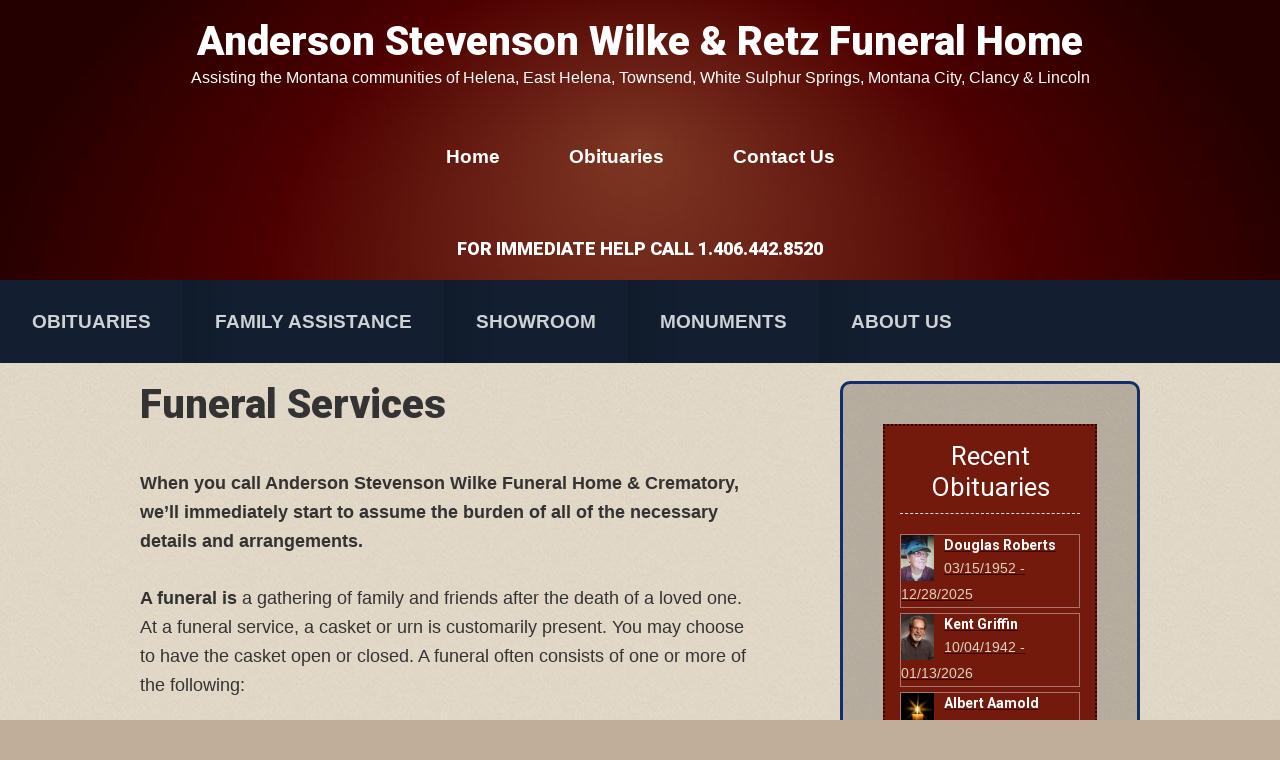

--- FILE ---
content_type: text/html; charset=UTF-8
request_url: https://retzfuneralhome.com/funeral-services/
body_size: 52691
content:
<!DOCTYPE html>
<html lang="en-US">
<head >
<meta charset="UTF-8" />
<meta name="viewport" content="width=device-width, initial-scale=1" />
<title>Funeral Services</title>
<meta name='robots' content='max-image-preview:large' />
<link rel='dns-prefetch' href='//aswfuneralhome.com' />
<link rel='dns-prefetch' href='//fonts.googleapis.com' />
<link rel="alternate" type="application/rss+xml" title="Anderson Stevenson Wilke &amp; Retz Funeral Home &raquo; Feed" href="https://aswfuneralhome.com/feed/" />
<link rel="alternate" type="application/rss+xml" title="Anderson Stevenson Wilke &amp; Retz Funeral Home &raquo; Comments Feed" href="https://aswfuneralhome.com/comments/feed/" />
<link rel="alternate" title="oEmbed (JSON)" type="application/json+oembed" href="https://aswfuneralhome.com/wp-json/oembed/1.0/embed?url=https%3A%2F%2Faswfuneralhome.com%2Ffuneral-services%2F" />
<link rel="alternate" title="oEmbed (XML)" type="text/xml+oembed" href="https://aswfuneralhome.com/wp-json/oembed/1.0/embed?url=https%3A%2F%2Faswfuneralhome.com%2Ffuneral-services%2F&#038;format=xml" />
<link rel="canonical" href="https://aswfuneralhome.com/funeral-services/" />
<style id='wp-img-auto-sizes-contain-inline-css' type='text/css'>
img:is([sizes=auto i],[sizes^="auto," i]){contain-intrinsic-size:3000px 1500px}
/*# sourceURL=wp-img-auto-sizes-contain-inline-css */
</style>
<link rel='stylesheet' id='smart-passive-income-pro-css' href='https://aswfuneralhome.com/family/themes/smart-passive-income-pro/style.css?ver=1.0.0' type='text/css' media='all' />
<style id='smart-passive-income-pro-inline-css' type='text/css'>


		a,
		.spi-customized .entry-title a:focus,
		.spi-customized .entry-title a:hover,
		.spi-customized.js .menu-toggle:focus {
			color: #064496;
		}

		.spi-customized button,
		.spi-customized input[type="button"],
		.spi-customized input[type="reset"],
		.spi-customized input[type="submit"],
		.spi-customized .archive-pagination .active a,
		.spi-customized .archive-pagination a:focus,
		.spi-customized .archive-pagination a:hover,
		.spi-customized.archive .content .entry-comments-link,
		.spi-customized.single .content .entry-comments-link,
		.spi-customized .site-container a.button,
		.spi-customized .color .more-link {
			background-color: #064496;
		}

		.spi-customized.archive .content .entry-comments-link:after,
		.spi-customized.single .content .entry-comments-link:after {
			border-left-color: #064496;
		}

		.spi-customized button,
		.spi-customized input[type="button"],
		.spi-customized input[type="reset"],
		.spi-customized input[type="submit"],
		.spi-customized.archive .content p.entry-meta .entry-comments-link > a,
		.spi-customized.single .content p.entry-meta .entry-comments-link > a,
		.spi-customized .site-container a.button,
		.spi-customized .color .more-link {
			color: #ffffff;
		}
		
		
		.spi-customized button:focus,
		.spi-customized button:hover,
		.spi-customized input:focus[type="button"],
		.spi-customized input:focus[type="reset"],
		.spi-customized input:focus[type="submit"],
		.spi-customized input:hover[type="button"],
		.spi-customized input:hover[type="reset"],
		.spi-customized input:hover[type="submit"],
		.spi-customized .site-container a.button:focus,
		.spi-customized .site-container a.button:hover,
		.spi-customized .color .more-link:focus,
		.spi-customized .color .more-link:hover {
			background-color: #1a58aa;
			color: #ffffff;
		}

		.spi-customized .menu-toggle:focus,
		.spi-customized .menu-toggle:hover {
			color: #1a58aa;
		}
		

		.spi-customized .after-entry .widget-title,
		.spi-customized .footer-banner,
		.spi-customized .front-page-1,
		.spi-customized .genesis-nav-menu .sub-menu,
		.spi-customized .nav-primary .genesis-nav-menu > li.current-menu-item:before,
		.spi-customized .nav-primary .genesis-nav-menu > li:hover:before,
		.spi-customized .nav-primary .genesis-nav-menu li.current-menu-item a,
		.spi-customized .nav-primary,
		.spi-customized .sidebar .enews-widget .widget-title,
		.spi-customized .site-container button.sub-menu-toggle.sub-menu-toggle:focus,
		.spi-customized .site-container button.sub-menu-toggle.sub-menu-toggle:hover,
		.spi-customized .site-container .nav-primary .genesis-nav-menu > li a:focus,
		.spi-customized .site-container .nav-primary .genesis-nav-menu > li a:hover {
			background-color: #9a8977;
		}

		.spi-customized .after-entry .widget-title,
		.spi-customized .after-entry .widget-title a,
		.spi-customized .after-entry .widget-title a:focus,
		.spi-customized .after-entry .widget-title a:hover,
		.spi-customized .color,
		.spi-customized .color a,
		.spi-customized .color p.entry-meta a,
		.spi-customized .color p.entry-meta,
		.spi-customized .color .entry-title a,
		.spi-customized .color .menu a,
		.spi-customized .color .menu li:after,
		.spi-customized .color.widget-full .menu a,
		.spi-customized .genesis-nav-menu .sub-menu a,
		.spi-customized .genesis-nav-menu .sub-menu a:hover,
		.spi-customized .nav-primary .genesis-nav-menu a,
		.spi-customized .nav-primary .genesis-nav-menu > li.current-menu-item:before,
		.spi-customized .nav-primary .genesis-nav-menu > li:hover:before,
		.spi-customized .sidebar .enews-widget .widget-title,
		.spi-customized .site-container button.sub-menu-toggle,
		.spi-customized .site-container .nav-primary .genesis-nav-menu > li a:focus,
		.spi-customized .site-container .nav-primary .genesis-nav-menu > li a:hover {
			color: #333333;
		}

		.spi-customized .genesis-nav-menu .sub-menu a {
			border-color: #867563;
		}

		
		
		.spi-customized .site-container .nav-primary .genesis-nav-menu > li .sub-menu a:hover {
			background-color: #867563;
			color: #333333;
		}
		
		
		.spi-customized .front-page-3-a,
		.spi-customized .front-page-3-b {
			background-color: #9a8977;
			color: #333333;
		}

		.spi-customized .front-page-3-a a,
		.spi-customized .front-page-3-a a:focus,
		.spi-customized .front-page-3-a a:hover,
		.spi-customized .front-page-3-a p.entry-meta,
		.spi-customized .front-page-3-a p.entry-meta a,
		.spi-customized .front-page-3-a p.entry-meta a:focus,
		.spi-customized .front-page-3-a p.entry-meta a:hover,
		.spi-customized .front-page-3-a .entry-title a,
		.spi-customized .front-page-3-a .entry-title a:focus,
		.spi-customized .front-page-3-a .entry-title a:hover,
		.spi-customized .front-page-3-b a,
		.spi-customized .front-page-3-b a:focus,
		.spi-customized .front-page-3-b a:hover,
		.spi-customized .front-page-3-b p.entry-meta,
		.spi-customized .front-page-3-b p.entry-meta a,
		.spi-customized .front-page-3-b p.entry-meta a:focus,
		.spi-customized .front-page-3-b p.entry-meta a:hover,
		.spi-customized .front-page-3-b .entry-title a,
		.spi-customized .front-page-3-b .entry-title a:hover,
		.spi-customized .front-page-3-b .entry-title a:focus {
			color: #333333;
		}

		
/*# sourceURL=smart-passive-income-pro-inline-css */
</style>
<style id='wp-emoji-styles-inline-css' type='text/css'>

	img.wp-smiley, img.emoji {
		display: inline !important;
		border: none !important;
		box-shadow: none !important;
		height: 1em !important;
		width: 1em !important;
		margin: 0 0.07em !important;
		vertical-align: -0.1em !important;
		background: none !important;
		padding: 0 !important;
	}
/*# sourceURL=wp-emoji-styles-inline-css */
</style>
<style id='wp-block-library-inline-css' type='text/css'>
:root{--wp-block-synced-color:#7a00df;--wp-block-synced-color--rgb:122,0,223;--wp-bound-block-color:var(--wp-block-synced-color);--wp-editor-canvas-background:#ddd;--wp-admin-theme-color:#007cba;--wp-admin-theme-color--rgb:0,124,186;--wp-admin-theme-color-darker-10:#006ba1;--wp-admin-theme-color-darker-10--rgb:0,107,160.5;--wp-admin-theme-color-darker-20:#005a87;--wp-admin-theme-color-darker-20--rgb:0,90,135;--wp-admin-border-width-focus:2px}@media (min-resolution:192dpi){:root{--wp-admin-border-width-focus:1.5px}}.wp-element-button{cursor:pointer}:root .has-very-light-gray-background-color{background-color:#eee}:root .has-very-dark-gray-background-color{background-color:#313131}:root .has-very-light-gray-color{color:#eee}:root .has-very-dark-gray-color{color:#313131}:root .has-vivid-green-cyan-to-vivid-cyan-blue-gradient-background{background:linear-gradient(135deg,#00d084,#0693e3)}:root .has-purple-crush-gradient-background{background:linear-gradient(135deg,#34e2e4,#4721fb 50%,#ab1dfe)}:root .has-hazy-dawn-gradient-background{background:linear-gradient(135deg,#faaca8,#dad0ec)}:root .has-subdued-olive-gradient-background{background:linear-gradient(135deg,#fafae1,#67a671)}:root .has-atomic-cream-gradient-background{background:linear-gradient(135deg,#fdd79a,#004a59)}:root .has-nightshade-gradient-background{background:linear-gradient(135deg,#330968,#31cdcf)}:root .has-midnight-gradient-background{background:linear-gradient(135deg,#020381,#2874fc)}:root{--wp--preset--font-size--normal:16px;--wp--preset--font-size--huge:42px}.has-regular-font-size{font-size:1em}.has-larger-font-size{font-size:2.625em}.has-normal-font-size{font-size:var(--wp--preset--font-size--normal)}.has-huge-font-size{font-size:var(--wp--preset--font-size--huge)}.has-text-align-center{text-align:center}.has-text-align-left{text-align:left}.has-text-align-right{text-align:right}.has-fit-text{white-space:nowrap!important}#end-resizable-editor-section{display:none}.aligncenter{clear:both}.items-justified-left{justify-content:flex-start}.items-justified-center{justify-content:center}.items-justified-right{justify-content:flex-end}.items-justified-space-between{justify-content:space-between}.screen-reader-text{border:0;clip-path:inset(50%);height:1px;margin:-1px;overflow:hidden;padding:0;position:absolute;width:1px;word-wrap:normal!important}.screen-reader-text:focus{background-color:#ddd;clip-path:none;color:#444;display:block;font-size:1em;height:auto;left:5px;line-height:normal;padding:15px 23px 14px;text-decoration:none;top:5px;width:auto;z-index:100000}html :where(.has-border-color){border-style:solid}html :where([style*=border-top-color]){border-top-style:solid}html :where([style*=border-right-color]){border-right-style:solid}html :where([style*=border-bottom-color]){border-bottom-style:solid}html :where([style*=border-left-color]){border-left-style:solid}html :where([style*=border-width]){border-style:solid}html :where([style*=border-top-width]){border-top-style:solid}html :where([style*=border-right-width]){border-right-style:solid}html :where([style*=border-bottom-width]){border-bottom-style:solid}html :where([style*=border-left-width]){border-left-style:solid}html :where(img[class*=wp-image-]){height:auto;max-width:100%}:where(figure){margin:0 0 1em}html :where(.is-position-sticky){--wp-admin--admin-bar--position-offset:var(--wp-admin--admin-bar--height,0px)}@media screen and (max-width:600px){html :where(.is-position-sticky){--wp-admin--admin-bar--position-offset:0px}}

/*# sourceURL=wp-block-library-inline-css */
</style><style id='global-styles-inline-css' type='text/css'>
:root{--wp--preset--aspect-ratio--square: 1;--wp--preset--aspect-ratio--4-3: 4/3;--wp--preset--aspect-ratio--3-4: 3/4;--wp--preset--aspect-ratio--3-2: 3/2;--wp--preset--aspect-ratio--2-3: 2/3;--wp--preset--aspect-ratio--16-9: 16/9;--wp--preset--aspect-ratio--9-16: 9/16;--wp--preset--color--black: #000000;--wp--preset--color--cyan-bluish-gray: #abb8c3;--wp--preset--color--white: #ffffff;--wp--preset--color--pale-pink: #f78da7;--wp--preset--color--vivid-red: #cf2e2e;--wp--preset--color--luminous-vivid-orange: #ff6900;--wp--preset--color--luminous-vivid-amber: #fcb900;--wp--preset--color--light-green-cyan: #7bdcb5;--wp--preset--color--vivid-green-cyan: #00d084;--wp--preset--color--pale-cyan-blue: #8ed1fc;--wp--preset--color--vivid-cyan-blue: #0693e3;--wp--preset--color--vivid-purple: #9b51e0;--wp--preset--gradient--vivid-cyan-blue-to-vivid-purple: linear-gradient(135deg,rgb(6,147,227) 0%,rgb(155,81,224) 100%);--wp--preset--gradient--light-green-cyan-to-vivid-green-cyan: linear-gradient(135deg,rgb(122,220,180) 0%,rgb(0,208,130) 100%);--wp--preset--gradient--luminous-vivid-amber-to-luminous-vivid-orange: linear-gradient(135deg,rgb(252,185,0) 0%,rgb(255,105,0) 100%);--wp--preset--gradient--luminous-vivid-orange-to-vivid-red: linear-gradient(135deg,rgb(255,105,0) 0%,rgb(207,46,46) 100%);--wp--preset--gradient--very-light-gray-to-cyan-bluish-gray: linear-gradient(135deg,rgb(238,238,238) 0%,rgb(169,184,195) 100%);--wp--preset--gradient--cool-to-warm-spectrum: linear-gradient(135deg,rgb(74,234,220) 0%,rgb(151,120,209) 20%,rgb(207,42,186) 40%,rgb(238,44,130) 60%,rgb(251,105,98) 80%,rgb(254,248,76) 100%);--wp--preset--gradient--blush-light-purple: linear-gradient(135deg,rgb(255,206,236) 0%,rgb(152,150,240) 100%);--wp--preset--gradient--blush-bordeaux: linear-gradient(135deg,rgb(254,205,165) 0%,rgb(254,45,45) 50%,rgb(107,0,62) 100%);--wp--preset--gradient--luminous-dusk: linear-gradient(135deg,rgb(255,203,112) 0%,rgb(199,81,192) 50%,rgb(65,88,208) 100%);--wp--preset--gradient--pale-ocean: linear-gradient(135deg,rgb(255,245,203) 0%,rgb(182,227,212) 50%,rgb(51,167,181) 100%);--wp--preset--gradient--electric-grass: linear-gradient(135deg,rgb(202,248,128) 0%,rgb(113,206,126) 100%);--wp--preset--gradient--midnight: linear-gradient(135deg,rgb(2,3,129) 0%,rgb(40,116,252) 100%);--wp--preset--font-size--small: 13px;--wp--preset--font-size--medium: 20px;--wp--preset--font-size--large: 36px;--wp--preset--font-size--x-large: 42px;--wp--preset--spacing--20: 0.44rem;--wp--preset--spacing--30: 0.67rem;--wp--preset--spacing--40: 1rem;--wp--preset--spacing--50: 1.5rem;--wp--preset--spacing--60: 2.25rem;--wp--preset--spacing--70: 3.38rem;--wp--preset--spacing--80: 5.06rem;--wp--preset--shadow--natural: 6px 6px 9px rgba(0, 0, 0, 0.2);--wp--preset--shadow--deep: 12px 12px 50px rgba(0, 0, 0, 0.4);--wp--preset--shadow--sharp: 6px 6px 0px rgba(0, 0, 0, 0.2);--wp--preset--shadow--outlined: 6px 6px 0px -3px rgb(255, 255, 255), 6px 6px rgb(0, 0, 0);--wp--preset--shadow--crisp: 6px 6px 0px rgb(0, 0, 0);}:where(.is-layout-flex){gap: 0.5em;}:where(.is-layout-grid){gap: 0.5em;}body .is-layout-flex{display: flex;}.is-layout-flex{flex-wrap: wrap;align-items: center;}.is-layout-flex > :is(*, div){margin: 0;}body .is-layout-grid{display: grid;}.is-layout-grid > :is(*, div){margin: 0;}:where(.wp-block-columns.is-layout-flex){gap: 2em;}:where(.wp-block-columns.is-layout-grid){gap: 2em;}:where(.wp-block-post-template.is-layout-flex){gap: 1.25em;}:where(.wp-block-post-template.is-layout-grid){gap: 1.25em;}.has-black-color{color: var(--wp--preset--color--black) !important;}.has-cyan-bluish-gray-color{color: var(--wp--preset--color--cyan-bluish-gray) !important;}.has-white-color{color: var(--wp--preset--color--white) !important;}.has-pale-pink-color{color: var(--wp--preset--color--pale-pink) !important;}.has-vivid-red-color{color: var(--wp--preset--color--vivid-red) !important;}.has-luminous-vivid-orange-color{color: var(--wp--preset--color--luminous-vivid-orange) !important;}.has-luminous-vivid-amber-color{color: var(--wp--preset--color--luminous-vivid-amber) !important;}.has-light-green-cyan-color{color: var(--wp--preset--color--light-green-cyan) !important;}.has-vivid-green-cyan-color{color: var(--wp--preset--color--vivid-green-cyan) !important;}.has-pale-cyan-blue-color{color: var(--wp--preset--color--pale-cyan-blue) !important;}.has-vivid-cyan-blue-color{color: var(--wp--preset--color--vivid-cyan-blue) !important;}.has-vivid-purple-color{color: var(--wp--preset--color--vivid-purple) !important;}.has-black-background-color{background-color: var(--wp--preset--color--black) !important;}.has-cyan-bluish-gray-background-color{background-color: var(--wp--preset--color--cyan-bluish-gray) !important;}.has-white-background-color{background-color: var(--wp--preset--color--white) !important;}.has-pale-pink-background-color{background-color: var(--wp--preset--color--pale-pink) !important;}.has-vivid-red-background-color{background-color: var(--wp--preset--color--vivid-red) !important;}.has-luminous-vivid-orange-background-color{background-color: var(--wp--preset--color--luminous-vivid-orange) !important;}.has-luminous-vivid-amber-background-color{background-color: var(--wp--preset--color--luminous-vivid-amber) !important;}.has-light-green-cyan-background-color{background-color: var(--wp--preset--color--light-green-cyan) !important;}.has-vivid-green-cyan-background-color{background-color: var(--wp--preset--color--vivid-green-cyan) !important;}.has-pale-cyan-blue-background-color{background-color: var(--wp--preset--color--pale-cyan-blue) !important;}.has-vivid-cyan-blue-background-color{background-color: var(--wp--preset--color--vivid-cyan-blue) !important;}.has-vivid-purple-background-color{background-color: var(--wp--preset--color--vivid-purple) !important;}.has-black-border-color{border-color: var(--wp--preset--color--black) !important;}.has-cyan-bluish-gray-border-color{border-color: var(--wp--preset--color--cyan-bluish-gray) !important;}.has-white-border-color{border-color: var(--wp--preset--color--white) !important;}.has-pale-pink-border-color{border-color: var(--wp--preset--color--pale-pink) !important;}.has-vivid-red-border-color{border-color: var(--wp--preset--color--vivid-red) !important;}.has-luminous-vivid-orange-border-color{border-color: var(--wp--preset--color--luminous-vivid-orange) !important;}.has-luminous-vivid-amber-border-color{border-color: var(--wp--preset--color--luminous-vivid-amber) !important;}.has-light-green-cyan-border-color{border-color: var(--wp--preset--color--light-green-cyan) !important;}.has-vivid-green-cyan-border-color{border-color: var(--wp--preset--color--vivid-green-cyan) !important;}.has-pale-cyan-blue-border-color{border-color: var(--wp--preset--color--pale-cyan-blue) !important;}.has-vivid-cyan-blue-border-color{border-color: var(--wp--preset--color--vivid-cyan-blue) !important;}.has-vivid-purple-border-color{border-color: var(--wp--preset--color--vivid-purple) !important;}.has-vivid-cyan-blue-to-vivid-purple-gradient-background{background: var(--wp--preset--gradient--vivid-cyan-blue-to-vivid-purple) !important;}.has-light-green-cyan-to-vivid-green-cyan-gradient-background{background: var(--wp--preset--gradient--light-green-cyan-to-vivid-green-cyan) !important;}.has-luminous-vivid-amber-to-luminous-vivid-orange-gradient-background{background: var(--wp--preset--gradient--luminous-vivid-amber-to-luminous-vivid-orange) !important;}.has-luminous-vivid-orange-to-vivid-red-gradient-background{background: var(--wp--preset--gradient--luminous-vivid-orange-to-vivid-red) !important;}.has-very-light-gray-to-cyan-bluish-gray-gradient-background{background: var(--wp--preset--gradient--very-light-gray-to-cyan-bluish-gray) !important;}.has-cool-to-warm-spectrum-gradient-background{background: var(--wp--preset--gradient--cool-to-warm-spectrum) !important;}.has-blush-light-purple-gradient-background{background: var(--wp--preset--gradient--blush-light-purple) !important;}.has-blush-bordeaux-gradient-background{background: var(--wp--preset--gradient--blush-bordeaux) !important;}.has-luminous-dusk-gradient-background{background: var(--wp--preset--gradient--luminous-dusk) !important;}.has-pale-ocean-gradient-background{background: var(--wp--preset--gradient--pale-ocean) !important;}.has-electric-grass-gradient-background{background: var(--wp--preset--gradient--electric-grass) !important;}.has-midnight-gradient-background{background: var(--wp--preset--gradient--midnight) !important;}.has-small-font-size{font-size: var(--wp--preset--font-size--small) !important;}.has-medium-font-size{font-size: var(--wp--preset--font-size--medium) !important;}.has-large-font-size{font-size: var(--wp--preset--font-size--large) !important;}.has-x-large-font-size{font-size: var(--wp--preset--font-size--x-large) !important;}
/*# sourceURL=global-styles-inline-css */
</style>

<style id='classic-theme-styles-inline-css' type='text/css'>
/*! This file is auto-generated */
.wp-block-button__link{color:#fff;background-color:#32373c;border-radius:9999px;box-shadow:none;text-decoration:none;padding:calc(.667em + 2px) calc(1.333em + 2px);font-size:1.125em}.wp-block-file__button{background:#32373c;color:#fff;text-decoration:none}
/*# sourceURL=/wp-includes/css/classic-themes.min.css */
</style>
<link rel='stylesheet' id='spi-fonts-css' href='//fonts.googleapis.com/css?family=Roboto%3A300%2C400%2C400italic%2C700%2C900%7COvo&#038;ver=1.0.0' type='text/css' media='all' />
<link rel='stylesheet' id='dashicons-css' href='https://aswfuneralhome.com/wp-includes/css/dashicons.min.css?ver=6.9' type='text/css' media='all' />
<script type="text/javascript" src="https://aswfuneralhome.com/wp-includes/js/jquery/jquery.min.js?ver=3.7.1" id="jquery-core-js"></script>
<script type="text/javascript" src="https://aswfuneralhome.com/wp-includes/js/jquery/jquery-migrate.min.js?ver=3.4.1" id="jquery-migrate-js"></script>
<link rel="https://api.w.org/" href="https://aswfuneralhome.com/wp-json/" /><link rel="alternate" title="JSON" type="application/json" href="https://aswfuneralhome.com/wp-json/wp/v2/pages/65" /><link rel="EditURI" type="application/rsd+xml" title="RSD" href="https://aswfuneralhome.com/xmlrpc.php?rsd" />
<link rel="icon" href="https://aswfuneralhome.com/family/themes/smart-passive-income-pro/images/favicon.ico" />
<link rel="apple-touch-icon" sizes="180x180" href="/apple-touch-icon.png">
<link rel="icon" type="image/png" href="/favicon-32x32.png" sizes="32x32">
<link rel="icon" type="image/png" href="/favicon-16x16.png" sizes="16x16">
<link rel="manifest" href="/manifest.json">
<link rel="mask-icon" href="/safari-pinned-tab.svg" color="#5bbad5">
<meta name="theme-color" content="#ffffff">
<!-- Google tag (gtag.js) -->
<script async src="https://www.googletagmanager.com/gtag/js?id=G-ZX093PGSCV"></script>
<script>
  window.dataLayer = window.dataLayer || [];
  function gtag(){dataLayer.push(arguments);}
  gtag('js', new Date());

  gtag('config', 'G-ZX093PGSCV');
</script>		<style type="text/css" id="wp-custom-css">
			.widget-area.flexible-widgets .widget {
    float: left;
    margin-bottom: 25px;
    margin-left: 2.564102564102564%;
}		</style>
		<link rel='stylesheet' id='obituaries_slick_theme-css' href='https://aswfuneralhome.com/family/plugins/rest-api-obituaries/css/slick-theme.css?ver=1.0.0' type='text/css' media='all' />
<link rel='stylesheet' id='obituaries_slick-css' href='https://aswfuneralhome.com/family/plugins/rest-api-obituaries/css/slick.css?ver=1.0.0' type='text/css' media='all' />
<link rel='stylesheet' id='obituaries_style-css' href='https://aswfuneralhome.com/family/plugins/rest-api-obituaries/css/style.css?ver=1.0.0' type='text/css' media='all' />
</head>
<body class="wp-singular page-template-default page page-id-65 wp-theme-genesis wp-child-theme-smart-passive-income-pro content-sidebar genesis-breadcrumbs-hidden spi-customized" itemscope itemtype="https://schema.org/WebPage"><div class="site-container"><ul class="genesis-skip-link"><li><a href="#genesis-nav-primary" class="screen-reader-shortcut"> Skip to primary navigation</a></li><li><a href="#genesis-content" class="screen-reader-shortcut"> Skip to main content</a></li><li><a href="#genesis-sidebar-primary" class="screen-reader-shortcut"> Skip to primary sidebar</a></li></ul><header class="site-header" itemscope itemtype="https://schema.org/WPHeader"><div class="wrap"><div class="title-area"><p class="site-title" itemprop="headline"><a href="https://aswfuneralhome.com/">Anderson Stevenson Wilke &amp; Retz Funeral Home</a></p><p class="site-description" itemprop="description">Assisting the Montana communities of Helena, East Helena, Townsend, White Sulphur Springs, Montana City, Clancy &amp; Lincoln</p></div><div class="widget-area header-widget-area"><section id="nav_menu-2" class="widget widget_nav_menu"><div class="widget-wrap"><nav class="nav-header" itemscope itemtype="https://schema.org/SiteNavigationElement"><ul id="menu-header-side" class="menu genesis-nav-menu js-superfish"><li id="menu-item-1125" class="menu-item menu-item-type-custom menu-item-object-custom menu-item-home menu-item-1125"><a href="https://aswfuneralhome.com/" itemprop="url"><span itemprop="name">Home</span></a></li>
<li id="menu-item-1126" class="menu-item menu-item-type-custom menu-item-object-custom menu-item-1126"><a target="_blank" href="http://helenafuneralhome.com/" itemprop="url"><span itemprop="name">Obituaries</span></a></li>
<li id="menu-item-1127" class="menu-item menu-item-type-post_type menu-item-object-page menu-item-1127"><a href="https://aswfuneralhome.com/contact-us/" itemprop="url"><span itemprop="name">Contact Us</span></a></li>
</ul></nav></div></section>
<section id="text-11" class="widget widget_text"><div class="widget-wrap"><h3 class="widgettitle widget-title">For Immediate Help Call 1.406.442.8520</h3>
			<div class="textwidget"></div>
		</div></section>
</div></div></header><nav class="nav-primary" aria-label="Main" itemscope itemtype="https://schema.org/SiteNavigationElement" id="genesis-nav-primary"><div class="wrap"><ul id="menu-important-nav" class="menu genesis-nav-menu menu-primary js-superfish"><li id="menu-item-1092" class="menu-item menu-item-type-custom menu-item-object-custom menu-item-1092"><a target="_blank" href="http://helenafuneralhome.com/" itemprop="url"><span itemprop="name">Obituaries</span></a></li>
<li id="menu-item-1094" class="menu-item menu-item-type-post_type menu-item-object-page current-menu-ancestor current-menu-parent current_page_parent current_page_ancestor menu-item-has-children menu-item-1094"><a href="https://aswfuneralhome.com/assistance/" itemprop="url"><span itemprop="name">Family Assistance</span></a>
<ul class="sub-menu">
	<li id="menu-item-1096" class="menu-item menu-item-type-post_type menu-item-object-page menu-item-1096"><a href="https://aswfuneralhome.com/planning-ahead/" itemprop="url"><span itemprop="name">Planning Ahead</span></a></li>
	<li id="menu-item-1095" class="menu-item menu-item-type-post_type menu-item-object-page current-menu-item page_item page-item-65 current_page_item menu-item-1095"><a href="https://aswfuneralhome.com/funeral-services/" aria-current="page" itemprop="url"><span itemprop="name">Funeral Services</span></a></li>
	<li id="menu-item-1097" class="menu-item menu-item-type-post_type menu-item-object-page menu-item-1097"><a href="https://aswfuneralhome.com/cremation/" itemprop="url"><span itemprop="name">Cremation Services</span></a></li>
	<li id="menu-item-1098" class="menu-item menu-item-type-post_type menu-item-object-page menu-item-1098"><a href="https://aswfuneralhome.com/special-services/" itemprop="url"><span itemprop="name">Special Services</span></a></li>
	<li id="menu-item-1128" class="menu-item menu-item-type-post_type menu-item-object-page menu-item-1128"><a href="https://aswfuneralhome.com/government-resources/" itemprop="url"><span itemprop="name">Government Resources</span></a></li>
	<li id="menu-item-1099" class="menu-item menu-item-type-post_type menu-item-object-page menu-item-1099"><a href="https://aswfuneralhome.com/how-to-write-an-obituary/" itemprop="url"><span itemprop="name">How To Write An Obituary</span></a></li>
	<li id="menu-item-1100" class="menu-item menu-item-type-post_type menu-item-object-page menu-item-1100"><a href="https://aswfuneralhome.com/cemeteries/" itemprop="url"><span itemprop="name">Area Cemeteries</span></a></li>
	<li id="menu-item-1101" class="menu-item menu-item-type-post_type menu-item-object-page menu-item-1101"><a href="https://aswfuneralhome.com/resources/" itemprop="url"><span itemprop="name">Resources</span></a></li>
	<li id="menu-item-1102" class="menu-item menu-item-type-post_type menu-item-object-page menu-item-1102"><a href="https://aswfuneralhome.com/floral-shops/" itemprop="url"><span itemprop="name">Floral Shops</span></a></li>
	<li id="menu-item-1103" class="menu-item menu-item-type-post_type menu-item-object-page menu-item-1103"><a href="https://aswfuneralhome.com/accommodations/" itemprop="url"><span itemprop="name">Area Accommodations</span></a></li>
	<li id="menu-item-1129" class="menu-item menu-item-type-post_type menu-item-object-page menu-item-1129"><a href="https://aswfuneralhome.com/catering/" itemprop="url"><span itemprop="name">Catering</span></a></li>
	<li id="menu-item-1241" class="menu-item menu-item-type-post_type menu-item-object-page menu-item-1241"><a href="https://aswfuneralhome.com/family-pet-service/" itemprop="url"><span itemprop="name">Family Pet Service</span></a></li>
</ul>
</li>
<li id="menu-item-1104" class="menu-item menu-item-type-post_type menu-item-object-page menu-item-has-children menu-item-1104"><a href="https://aswfuneralhome.com/showroom/" itemprop="url"><span itemprop="name">Showroom</span></a>
<ul class="sub-menu">
	<li id="menu-item-1106" class="menu-item menu-item-type-post_type menu-item-object-page menu-item-1106"><a href="https://aswfuneralhome.com/caskets/" itemprop="url"><span itemprop="name">Caskets</span></a></li>
	<li id="menu-item-1105" class="menu-item menu-item-type-post_type menu-item-object-page menu-item-1105"><a href="https://aswfuneralhome.com/vaults/" itemprop="url"><span itemprop="name">Casket Vaults</span></a></li>
	<li id="menu-item-1107" class="menu-item menu-item-type-post_type menu-item-object-page menu-item-1107"><a href="https://aswfuneralhome.com/urns/" itemprop="url"><span itemprop="name">Urns</span></a></li>
	<li id="menu-item-1108" class="menu-item menu-item-type-post_type menu-item-object-page menu-item-1108"><a href="https://aswfuneralhome.com/keepsakes/" itemprop="url"><span itemprop="name">Keepsakes</span></a></li>
	<li id="menu-item-1109" class="menu-item menu-item-type-custom menu-item-object-custom menu-item-1109"><a target="_blank" href="http://stevensonmonuments.com/" itemprop="url"><span itemprop="name">Monuments</span></a></li>
</ul>
</li>
<li id="menu-item-1110" class="menu-item menu-item-type-custom menu-item-object-custom menu-item-1110"><a target="_blank" href="http://stevensonmonuments.com/" itemprop="url"><span itemprop="name">Monuments</span></a></li>
<li id="menu-item-1111" class="menu-item menu-item-type-post_type menu-item-object-page menu-item-has-children menu-item-1111"><a href="https://aswfuneralhome.com/about-us/" itemprop="url"><span itemprop="name">About Us</span></a>
<ul class="sub-menu">
	<li id="menu-item-1113" class="menu-item menu-item-type-post_type menu-item-object-page menu-item-1113"><a href="https://aswfuneralhome.com/staff/" itemprop="url"><span itemprop="name">Our Staff</span></a></li>
	<li id="menu-item-1112" class="menu-item menu-item-type-post_type menu-item-object-page menu-item-1112"><a href="https://aswfuneralhome.com/community/" itemprop="url"><span itemprop="name">Our Community</span></a></li>
	<li id="menu-item-1606" class="menu-item menu-item-type-post_type menu-item-object-page menu-item-1606"><a href="https://aswfuneralhome.com/retz-funeral-home/" itemprop="url"><span itemprop="name">History of Retz Funeral Home</span></a></li>
	<li id="menu-item-1115" class="menu-item menu-item-type-post_type menu-item-object-page menu-item-1115"><a href="https://aswfuneralhome.com/employment/" itemprop="url"><span itemprop="name">Career Opportunities</span></a></li>
	<li id="menu-item-1114" class="menu-item menu-item-type-post_type menu-item-object-page menu-item-1114"><a href="https://aswfuneralhome.com/virtual-tours/" itemprop="url"><span itemprop="name">Virtual Tour</span></a></li>
</ul>
</li>
</ul></div></nav><div class="site-inner"><div class="content-sidebar-wrap"><main class="content" id="genesis-content"><article class="post-65 page type-page status-publish entry" aria-label="Funeral Services" itemscope itemtype="https://schema.org/CreativeWork"><header class="entry-header"><h1 class="entry-title" itemprop="headline">Funeral Services</h1>
</header><div class="entry-content" itemprop="text"><p><strong>When you call Anderson Stevenson Wilke Funeral Home &amp; Crematory, we&#8217;ll immediately start to assume the burden of all of the necessary details and arrangements.</strong></p>
<p><strong>A funeral is</strong> a gathering of family and friends after the death of a loved one. At a funeral service, a casket or urn is customarily present. You may choose to have the casket open or closed. A funeral often consists of one or more of the following:</p>
<ul>
<li><a href="#fs">Funeral Service</a></li>
<li><a href="#fs">Visitation</a></li>
<li><a href="#fs">Wake</a></li>
<li><a href="#fs">Viewing</a></li>
<li><a href="#fs">Memorial Service</a></li>
<li><a href="#fs">Tribute Service</a></li>
<li><a href="#fs">Graveside Service</a></li>
<li><a href="#fs">Military Honors</a></li>
<li><a href="https://aswfuneralhome.com/funeral-procession/">Funeral Procession</a></li>
</ul>
<p>For many years Anderson Stevenson Wilke Funeral Home &amp; Crematory has been deeply involved in the lives, and deaths, of our friends and neighbors in western Montana. Over the years we&#8217;ve learned many things, but perhaps none is as profound as the significance of the funeral service. This final opportunity to pay tribute to the passing of a loved one honors and celebrates the deceased in the most personal of ways, while providing family and friends with a very necessary opportunity to share and lessen their grief. Funerals are not merely rituals for the passing of a loved one, they are the deceased&#8217;s final gift to family and closest friends.</p>
<p>At Anderson Stevenson Wilke Funeral Home &amp; Crematory, we are fully dedicated to helping families create a funeral that is as unique and meaningful as the life it honors. In over half a century of service, we have gained the experience necessary to help create funerals that truly express the wishes of the family, while paying dignified tribute to a life lived.</p>
<p>When you call Anderson Stevenson Wilke Funeral Home &amp; Crematory, we&#8217;ll immediately start to assume the burden of all the details and arrangements. We genuinely know how difficult and stressful times of loss are, and we are utterly committed to helping family members and friends remain free of coping with tedious necessities so that they may mourn their loss without unnecessary encumbrances. Call us any time of day or night, weekends or holidays – and allow us to instantly start making appropriate arrangements so that you can focus on what&#8217;s most important.</p>
<div id="fs">&nbsp;</div>
<h3>Some of the Elements of a Funeral</h3>
<p><strong>Funeral Service</strong><br />
Is a formal or informal ceremony or ritual prior to burial. A funeral service provides an ideal platform for the closure of family and friends. Although your faith or culture may dictate some of the elements of a funeral service, it is customary to personalize other elements of the service. At a funeral service, a casket or urn is present. You may choose to have the casket either open or closed.</p>
<p><strong>Visitation, Wake or Viewing</strong><br />
Customarily held the night before, or immediately prior to, the funeral service, the visitation – also called a wake or a viewing – provides a way for friends and acquaintances to pay their individual respects and offer their condolences to the family. As with the funeral service, you may want to decide if you want an open or closed casket; should you wish one to be present.</p>
<p><strong>Memorial or Tribute Service</strong><br />
At a memorial, or tribute service, a casket or urn is usually present. Otherwise similar to a funeral or visitation, a memorial service gives family and friends a time to come together and celebrate the memory of the deceased&#8217;s life.</p>
<p><strong>Graveside Service</strong><br />
A graveside service is held at the gravesite just prior to the burial of the casket or urn. This final service usually consists of a eulogy, final remarks, prayers or in memoriam sentiments. This service may, in certain instances, occur after, or in place of, a funeral service.</p>
<p><strong>Military Honors</strong><br />
There is no better way to honor military service to our country than with the inclusion of Military Honors. The ceremony begins with the draping of Old Glory over the veteran&#8217;s casket. At graveside, military Guards of Honor fire a volley of shots known as the gun salute. Taps, also known as &#8220;Butterfield&#8217;s Lullaby&#8221; or &#8220;Day is Done,&#8221; is played. The flag is ceremoniously folded and presented to the family as a lasting memento of the deceased&#8217;s service to his or her country. The Military Honors are provided by our local Legion Clubs and VFW Service Clubs, as well as the National Guard. Representatives are also sent by the Army, Air Force, Marines and Navy, as necessary.</p>
<p>Like all Americans, the Stevenson family and the staff of Anderson Stevenson Wilke Funeral Home &amp; Crematory owe a great debt to our country&#8217;s veterans for their past and present service to our nation. It is with this debt in mind that we always provide veterans with the very best Military Honors possible.</p>
</div></article></main><aside class="sidebar sidebar-primary widget-area" role="complementary" aria-label="Primary Sidebar" itemscope itemtype="https://schema.org/WPSideBar" id="genesis-sidebar-primary"><h2 class="genesis-sidebar-title screen-reader-text">Primary Sidebar</h2><section id="text-3" class="widget widget_text"><div class="widget-wrap">			<div class="textwidget">






















	<!-- Obituaries item Wrapper -->







	<div class="obituaries_wrapper">







		<div class="obituaries_head">







			<h2 class="widget_title">Recent Obituaries</h2>







		</div>







		<div class="obituaries_slider">







			<!-- load content through ajax -->







		</div>







		







		<div class="popup_obituaries">







			<!-- load content through ajax -->







		</div>







		







		<div class="obituaries_footer">







			<a href="https://helenafuneralhome.com/" target="_blank">View All Obituaries</a>







		</div>







	</div>







	<!--/ Obituaries item Wrapper -->
















</div>
		</div></section>
<section id="nav_menu-3" class="widget widget_nav_menu"><div class="widget-wrap"><h3 class="widgettitle widget-title">How Can We Help You?</h3>
<div class="menu-sidebar-menu-container"><ul id="menu-sidebar-menu" class="menu"><li id="menu-item-1120" class="menu-item menu-item-type-post_type menu-item-object-page menu-item-1120"><a href="https://aswfuneralhome.com/search-our-website/" itemprop="url">Search Our Website</a></li>
<li id="menu-item-1119" class="menu-item menu-item-type-custom menu-item-object-custom menu-item-1119"><a target="_blank" href="http://helenafuneralhome.com/search-obituaries/" itemprop="url">Search Our Obituaries</a></li>
<li id="menu-item-1118" class="menu-item menu-item-type-custom menu-item-object-custom menu-item-1118"><a target="_blank" href="http://helenafuneralhome.com/" itemprop="url">View Current Services</a></li>
<li id="menu-item-1121" class="menu-item menu-item-type-post_type menu-item-object-page menu-item-1121"><a href="https://aswfuneralhome.com/planning-ahead/" itemprop="url">Pre Planning</a></li>
<li id="menu-item-1122" class="menu-item menu-item-type-post_type menu-item-object-page menu-item-1122"><a href="https://aswfuneralhome.com/accommodations/" itemprop="url">Area Accommodations</a></li>
<li id="menu-item-1116" class="menu-item menu-item-type-custom menu-item-object-custom menu-item-1116"><a target="_blank" href="http://stevensonmonuments.com/" itemprop="url">Monuments &#038; Grave Markers</a></li>
<li id="menu-item-1123" class="menu-item menu-item-type-post_type menu-item-object-page menu-item-1123"><a href="https://aswfuneralhome.com/special-services/" itemprop="url">Special Services</a></li>
<li id="menu-item-1117" class="menu-item menu-item-type-custom menu-item-object-custom menu-item-1117"><a target="_blank" href="http://helenafuneralhome.com/new-obituary-notification/" itemprop="url">Signup to Receive Obituary Notices</a></li>
<li id="menu-item-1124" class="menu-item menu-item-type-post_type menu-item-object-page menu-item-1124"><a href="https://aswfuneralhome.com/virtual-tours/" itemprop="url">Virtual Tour</a></li>
<li id="menu-item-1242" class="menu-item menu-item-type-post_type menu-item-object-page menu-item-1242"><a href="https://aswfuneralhome.com/family-pet-service/" itemprop="url">Family Pet Service</a></li>
<li id="menu-item-1605" class="menu-item menu-item-type-post_type menu-item-object-page menu-item-1605"><a href="https://aswfuneralhome.com/retz-funeral-home/" itemprop="url">History of Retz Funeral Home</a></li>
</ul></div></div></section>
<section id="media_image-3" class="widget widget_media_image"><div class="widget-wrap"><h3 class="widgettitle widget-title">Our Toys for Tots Collection going on now!</h3>
<img width="300" height="58" src="https://aswfuneralhome.com/family/uploads/2017/11/toys-tots-300x58.png" class="image wp-image-1274  attachment-medium size-medium" alt="" style="max-width: 100%; height: auto;" decoding="async" loading="lazy" srcset="https://aswfuneralhome.com/family/uploads/2017/11/toys-tots-300x58.png 300w, https://aswfuneralhome.com/family/uploads/2017/11/toys-tots.png 400w" sizes="auto, (max-width: 300px) 100vw, 300px" /></div></section>
<section id="text-4" class="widget widget_text"><div class="widget-wrap"><h3 class="widgettitle widget-title">View Obituaries For:</h3>
			<div class="textwidget"><div class="viewOther">
  <h3><a href="https://www.aswfuneralhome.com/" target="_blank">Anderson Stevenson Wilke & Retz Funeral Home</a></h3>
  <p> Helena, East Helena, Montana City, Clancy, Lincoln MT</p>
   <h3><a href="https://stevensonwilke.com/" target="_blank">Stevenson Wilke Funeral Homes</a></h3>
  <p> Townsend &amp; White Sulphur Springs MT</p>
  <h3><a href="http://www.stevensonandsons.com/" target="_blank">Stevenson &amp; Sons Funeral Homes</a></h3>
  <p> Miles City, Terry, Jordan, Broadus, Circle, Forsyth &amp; Lame Deer MT</p>
  <h3><a href="https://www.fulkersons.com/" target="_blank">Fulkerson Stevenson Funeral Homes</a></h3>
  <p> Sidney, Watford City, Williston &amp; Tioga ND</p>
<h3><a href="https://buttefuneralhome.com/" target="_blank">Axelson Funeral &amp; Cremation  Services</a></h3>
  <p> Butte, Montana</p>
    <h4 style="text-align: center"><em>Family Owned and Operated Since 1986</em><br>
    Anderson Stevenson Wilke & Retz<br>
    Funeral Home &amp; Crematory<br>
    3750 North Montana Avenue<br>
    Helena, MT 59602<br>
    406-442-8520<br>
     <a href="https://aswfuneralhome.com/contact-us/">E-mail</a></h4>
</div></div>
		</div></section>
</aside></div></div><div class="footer-widgets flexible-widgets  widget-thirds widget-area"><div class="wrap"><section id="nav_menu-4" class="widget widget_nav_menu"><div class="widget-wrap"><h3 class="widgettitle widget-title">Anderson Stevenson Wilke &#038; Retz Funeral Home</h3>
<div class="menu-footer-one-container"><ul id="menu-footer-one" class="menu"><li id="menu-item-1142" class="menu-item menu-item-type-custom menu-item-object-custom menu-item-1142"><a href="http://helenafuneralhome.com" itemprop="url">Obituaries</a></li>
<li id="menu-item-1143" class="menu-item menu-item-type-post_type menu-item-object-page menu-item-1143"><a href="https://aswfuneralhome.com/about-us/" itemprop="url">About Us</a></li>
<li id="menu-item-1144" class="menu-item menu-item-type-post_type menu-item-object-page menu-item-1144"><a href="https://aswfuneralhome.com/employment/" itemprop="url">Career Opportunities</a></li>
<li id="menu-item-1145" class="menu-item menu-item-type-post_type menu-item-object-page menu-item-1145"><a href="https://aswfuneralhome.com/contact-us/" itemprop="url">Contact Us</a></li>
<li id="menu-item-1146" class="menu-item menu-item-type-post_type menu-item-object-page menu-item-1146"><a href="https://aswfuneralhome.com/faqs/" itemprop="url">Frequently Asked Questions</a></li>
</ul></div></div></section>
<section id="text-6" class="widget widget_text"><div class="widget-wrap"><h3 class="widgettitle widget-title">Members Of&#8230;</h3>
			<div class="textwidget"><ul>
  <li><a href="http://nfda.org/" title="Members of NFDA" target="_blank">National Funeral Directors Assn.</a></li>
  <li><a href="http://www.montanafuneraldirectors.org/" title="Members of MFDA" target="_blank">Montana Funeral Directors Assn.</a></li>
</ul>

</div>
		</div></section>
<section id="text-7" class="widget widget_text"><div class="widget-wrap"><h3 class="widgettitle widget-title">SEARCH</h3>
			<div class="textwidget"><p><a href="http://www.findagrave.com/index.html" target="_blank">Find A Grave - National Search</a></p>
<p><a href="https://aswfuneralhome.com/search-our-website/">Search Our Website</a></p>
<p><a href="http://helenafuneralhome.com/search-obituaries/" target="_blank">Search Our Obituaries</a></p></div>
		</div></section>
<section id="text-8" class="widget widget_text"><div class="widget-wrap">			<div class="textwidget"><div class="footFH">

<h3 id="facebook">
  <a href="https://www.facebook.com/aswfuneralhome/" target="_blank"><img src="https://aswfuneralhome.com/family/uploads/2020/03/facebook.png" width="280" height="76" alt=""/></a>
</h3>

</div></div>
		</div></section>
<section id="text-9" class="widget widget_text"><div class="widget-wrap">			<div class="textwidget"><div class="footFH">
<h3><a href="https://www.fulkersons.com/" target="_blank">Fulkerson Stevenson Funeral Homes</a></h3>
<p> Sidney, Watford City, Williston &amp; Tioga ND</p>
 <h3><a href="https://stevensonwilke.com/" target="_blank">Stevenson Wilke Funeral Homes</a></h3>
  <p> Townsend &amp; White Sulphur Springs MT</p>
</div></div>
		</div></section>
<section id="text-10" class="widget widget_text"><div class="widget-wrap">			<div class="textwidget"><div class="footFH">
  <h3><a href="https://stevensonandsons.com/" target="_blank">Stevenson & Sons Funeral Homes</a></h3>
<p> Miles City, Forsyth, Circle, Broadus, Jordan & Terry MT</p>
  <h3><a href="https://buttefuneralhome.com/" target="_blank">Axelson Funeral & Cremation Services</a></h3>
  <p>Butte, Montana area</p>
</div></div>
		</div></section>
</div></div><footer class="site-footer" itemscope itemtype="https://schema.org/WPFooter"><div class="wrap"><p>&#xA9;&nbsp;2026 <a href="http://www.aswfuneralhome.com">Anderson Stevenson Wilke &amp; Retz Funeral Home</a> | <a href="http://milescitywebsites.com" title="Miles City Websites" target="_blank">Website by Luci's Office</a> | <a href="http://www.aswfuneralhome.com/terms/">Terms of Use</a> | <a href="http://www.aswfuneralhome.com/privacy/">Privacy Policy</a></p></div></footer></div><script type="speculationrules">
{"prefetch":[{"source":"document","where":{"and":[{"href_matches":"/*"},{"not":{"href_matches":["/wp-*.php","/wp-admin/*","/family/uploads/*","/family/*","/family/plugins/*","/family/themes/smart-passive-income-pro/*","/family/themes/genesis/*","/*\\?(.+)"]}},{"not":{"selector_matches":"a[rel~=\"nofollow\"]"}},{"not":{"selector_matches":".no-prefetch, .no-prefetch a"}}]},"eagerness":"conservative"}]}
</script>
<script type="text/javascript" src="https://aswfuneralhome.com/wp-includes/js/hoverIntent.min.js?ver=1.10.2" id="hoverIntent-js"></script>
<script type="text/javascript" src="https://aswfuneralhome.com/family/themes/genesis/lib/js/menu/superfish.min.js?ver=1.7.10" id="superfish-js"></script>
<script type="text/javascript" src="https://aswfuneralhome.com/family/themes/genesis/lib/js/menu/superfish.args.min.js?ver=3.6.1" id="superfish-args-js"></script>
<script type="text/javascript" src="https://aswfuneralhome.com/family/themes/genesis/lib/js/skip-links.min.js?ver=3.6.1" id="skip-links-js"></script>
<script type="text/javascript" id="spi-responsive-menu-js-extra">
/* <![CDATA[ */
var SPIL10n = {"mainMenu":"Menu","subMenu":"Menu"};
//# sourceURL=spi-responsive-menu-js-extra
/* ]]> */
</script>
<script type="text/javascript" src="https://aswfuneralhome.com/family/themes/smart-passive-income-pro/js/responsive-menu.js?ver=1.0.0" id="spi-responsive-menu-js"></script>
<script type="text/javascript" src="https://aswfuneralhome.com/family/plugins/rest-api-obituaries/js/slick.min.js?ver=1.0.0" id="obituaries_slick-js"></script>
<script type="text/javascript" src="https://aswfuneralhome.com/family/plugins/rest-api-obituaries/js/jquerysession.js?ver=1.0.0" id="obituaries_session-js"></script>
<script type="text/javascript" id="obituaries_setting-js-extra">
/* <![CDATA[ */
var local = {"url":"https://helenafuneralhome.com/","posttype":"case","posts":"5","alllink":"https://helenafuneralhome.com/","plugin_dir":"https://aswfuneralhome.com/family/plugins/rest-api-obituaries/"};
//# sourceURL=obituaries_setting-js-extra
/* ]]> */
</script>
<script type="text/javascript" src="https://aswfuneralhome.com/family/plugins/rest-api-obituaries/js/obiturious_js.js?ver=1.0.0" id="obituaries_setting-js"></script>
<script id="wp-emoji-settings" type="application/json">
{"baseUrl":"https://s.w.org/images/core/emoji/17.0.2/72x72/","ext":".png","svgUrl":"https://s.w.org/images/core/emoji/17.0.2/svg/","svgExt":".svg","source":{"concatemoji":"https://aswfuneralhome.com/wp-includes/js/wp-emoji-release.min.js?ver=6.9"}}
</script>
<script type="module">
/* <![CDATA[ */
/*! This file is auto-generated */
const a=JSON.parse(document.getElementById("wp-emoji-settings").textContent),o=(window._wpemojiSettings=a,"wpEmojiSettingsSupports"),s=["flag","emoji"];function i(e){try{var t={supportTests:e,timestamp:(new Date).valueOf()};sessionStorage.setItem(o,JSON.stringify(t))}catch(e){}}function c(e,t,n){e.clearRect(0,0,e.canvas.width,e.canvas.height),e.fillText(t,0,0);t=new Uint32Array(e.getImageData(0,0,e.canvas.width,e.canvas.height).data);e.clearRect(0,0,e.canvas.width,e.canvas.height),e.fillText(n,0,0);const a=new Uint32Array(e.getImageData(0,0,e.canvas.width,e.canvas.height).data);return t.every((e,t)=>e===a[t])}function p(e,t){e.clearRect(0,0,e.canvas.width,e.canvas.height),e.fillText(t,0,0);var n=e.getImageData(16,16,1,1);for(let e=0;e<n.data.length;e++)if(0!==n.data[e])return!1;return!0}function u(e,t,n,a){switch(t){case"flag":return n(e,"\ud83c\udff3\ufe0f\u200d\u26a7\ufe0f","\ud83c\udff3\ufe0f\u200b\u26a7\ufe0f")?!1:!n(e,"\ud83c\udde8\ud83c\uddf6","\ud83c\udde8\u200b\ud83c\uddf6")&&!n(e,"\ud83c\udff4\udb40\udc67\udb40\udc62\udb40\udc65\udb40\udc6e\udb40\udc67\udb40\udc7f","\ud83c\udff4\u200b\udb40\udc67\u200b\udb40\udc62\u200b\udb40\udc65\u200b\udb40\udc6e\u200b\udb40\udc67\u200b\udb40\udc7f");case"emoji":return!a(e,"\ud83e\u1fac8")}return!1}function f(e,t,n,a){let r;const o=(r="undefined"!=typeof WorkerGlobalScope&&self instanceof WorkerGlobalScope?new OffscreenCanvas(300,150):document.createElement("canvas")).getContext("2d",{willReadFrequently:!0}),s=(o.textBaseline="top",o.font="600 32px Arial",{});return e.forEach(e=>{s[e]=t(o,e,n,a)}),s}function r(e){var t=document.createElement("script");t.src=e,t.defer=!0,document.head.appendChild(t)}a.supports={everything:!0,everythingExceptFlag:!0},new Promise(t=>{let n=function(){try{var e=JSON.parse(sessionStorage.getItem(o));if("object"==typeof e&&"number"==typeof e.timestamp&&(new Date).valueOf()<e.timestamp+604800&&"object"==typeof e.supportTests)return e.supportTests}catch(e){}return null}();if(!n){if("undefined"!=typeof Worker&&"undefined"!=typeof OffscreenCanvas&&"undefined"!=typeof URL&&URL.createObjectURL&&"undefined"!=typeof Blob)try{var e="postMessage("+f.toString()+"("+[JSON.stringify(s),u.toString(),c.toString(),p.toString()].join(",")+"));",a=new Blob([e],{type:"text/javascript"});const r=new Worker(URL.createObjectURL(a),{name:"wpTestEmojiSupports"});return void(r.onmessage=e=>{i(n=e.data),r.terminate(),t(n)})}catch(e){}i(n=f(s,u,c,p))}t(n)}).then(e=>{for(const n in e)a.supports[n]=e[n],a.supports.everything=a.supports.everything&&a.supports[n],"flag"!==n&&(a.supports.everythingExceptFlag=a.supports.everythingExceptFlag&&a.supports[n]);var t;a.supports.everythingExceptFlag=a.supports.everythingExceptFlag&&!a.supports.flag,a.supports.everything||((t=a.source||{}).concatemoji?r(t.concatemoji):t.wpemoji&&t.twemoji&&(r(t.twemoji),r(t.wpemoji)))});
//# sourceURL=https://aswfuneralhome.com/wp-includes/js/wp-emoji-loader.min.js
/* ]]> */
</script>
		<script type="text/javascript">
				jQuery('.soliloquy-container').removeClass('no-js');
		</script>
			</body></html>


--- FILE ---
content_type: text/css
request_url: https://aswfuneralhome.com/family/themes/smart-passive-income-pro/style.css?ver=1.0.0
body_size: 55528
content:
/*

	Theme Name: Smart Passive Income Pro

	Theme URI: http://my.studiopress.com/themes/smart-passive-income/

	Description: With its friendly typography and bold design, Smart Passive Income Pro gives a welcoming and familiar face to your online platform.

	Author: StudioPress

	Author URI: http://www.studiopress.com/



	Version: 1.0.0



	Tags: one-column, two-columns, left-sidebar, right-sidebar, accessibility-ready, custom-colors, custom-header, custom-menu, featured-images, full-width-template, sticky-post, theme-options, threaded-comments, translation-ready, flexible-header, footer-widgets



	Template: genesis

	Template Version: 2.2.3



	License: GPL-2.0+

	License URI: http://www.gnu.org/licenses/gpl-2.0.html

*/





/* Table of Contents

- HTML5 Reset

	- Baseline Normalize

	- Box Sizing

	- Float Clearing

- Defaults

	- Typographical Elements

	- Headings

	- Objects

	- Gallery

	- Forms

	- Tables

	- Screen Reader Text

- Structure and Layout

	- Site Containers

	- Column Widths and Positions

	- Column Classes

- Common Classes

	- Avatar

	- Genesis

	- Search Form

	- Titles

	- WordPress

- Widgets

	- Featured Content

	- Recent Posts

	- After Entry

	- Flexible Widgets

- Plugins

	- Genesis eNews Extended

	- Jetpack

- Skip Links

- Site Header

	- Title Area

	- Widget Area

- Site Navigation

	- Accessible Menu

	- Site Header Navigation

	- After Header Navigation

	- Footer Navigation

- Content Area

	- Entries

	- Entry Meta

	- Pagination

	- Comments

- Sidebars

- Footer Widgets

	- Footer Banner

- Site Footer

- Media Queries

	- Max-width: 1300px

	- Max-width: 1100px

	- Max-width: 880px

- Print Styles

*/





/* HTML5 Reset

---------------------------------------------------------------------------------------------------- */



/* Baseline Normalize

--------------------------------------------- */

/* normalize.css v4.1.1 | MIT License | http://necolas.github.io/normalize.css/ */



html{font-family:sans-serif;-ms-text-size-adjust:100%;-webkit-text-size-adjust:100%}body{margin:0}article,aside,details,figcaption,figure,footer,header,main,menu,nav,section,summary{display:block}audio,canvas,progress,video{display:inline-block}audio:not([controls]){display:none;height:0}progress{vertical-align:baseline}template,[hidden]{display:none}a{background-color:transparent;-webkit-text-decoration-skip:objects}a:active,a:hover{outline-width:0}abbr[title]{border-bottom:none;text-decoration:underline;text-decoration:underline dotted}b,strong{font-weight:inherit}b,strong{font-weight:bolder}dfn{font-style:italic}h1{font-size:2em;margin:0.67em 0}mark{background-color:#ff0;color:#000}small{font-size:80%}sub,sup{font-size:75%;line-height:0;position:relative;vertical-align:baseline}sub{bottom:-0.25em}sup{top:-0.5em}img{border-style:none}svg:not(:root){overflow:hidden}code,kbd,pre,samp{font-family:monospace, monospace;font-size:1em}figure{margin:1em 40px}hr{box-sizing:content-box;height:0;overflow:visible}button,input,optgroup,select,textarea{font:inherit;margin:0}optgroup{font-weight:bold}button,input{overflow:visible}button,select{text-transform:none}button,html [type="button"],[type="reset"],[type="submit"]{-webkit-appearance:button}button::-moz-focus-inner,[type="button"]::-moz-focus-inner,[type="reset"]::-moz-focus-inner,[type="submit"]::-moz-focus-inner{border-style:none;padding:0}button:-moz-focusring,[type="button"]:-moz-focusring,[type="reset"]:-moz-focusring,[type="submit"]:-moz-focusring{outline:1px dotted ButtonText}fieldset{border:1px solid #c0c0c0;margin:0 2px;padding:0.35em 0.625em 0.75em}legend{box-sizing:border-box;color:inherit;display:table;max-width:100%;padding:0;white-space:normal}textarea{overflow:auto}[type="checkbox"],[type="radio"]{box-sizing:border-box;padding:0}[type="number"]::-webkit-inner-spin-button,[type="number"]::-webkit-outer-spin-button{height:auto}[type="search"]{-webkit-appearance:textfield;outline-offset:-2px}[type="search"]::-webkit-search-cancel-button,[type="search"]::-webkit-search-decoration{-webkit-appearance:none}::-webkit-input-placeholder{color:inherit;opacity:0.54}::-webkit-file-upload-button{-webkit-appearance:button;font:inherit}



/* Box Sizing

--------------------------------------------- */



html,

input[type="search"]{

	-webkit-box-sizing: border-box;

	-moz-box-sizing:    border-box;

	box-sizing:         border-box;

}



*,

*:before,

*:after {

	box-sizing: inherit;

}





/* Float Clearing

--------------------------------------------- */



.author-box:before,

.clearfix:before,

.entry:before,

.entry-content:before,

.footer-widgets:before,

.nav-primary:before,

.nav-secondary:before,

.pagination:before,

.site-container:before,

.site-footer:before,

.site-header:before,

.site-inner:before,

.widget:before,

.wrap:before {

	content: " ";

	display: table;

}



.author-box:after,

.clearfix:after,

.entry:after,

.entry-content:after,

.footer-widgets:after,

.nav-primary:after,

.nav-secondary:after,

.pagination:after,

.site-container:after,

.site-footer:after,

.site-header:after,

.site-inner:after,

.widget:after,

.wrap:after {

	clear: both;

	content: " ";

	display: table;

}





/* Defaults

---------------------------------------------------------------------------------------------------- */



/* Typographical Elements

--------------------------------------------- */



html {

	font-size: 62.5%; /* 10px browser default */

}



/* Chrome fix */

body > div {

	font-size: 1.8rem;

}



body {

	background-color: #C0AE9B;

	background-repeat: repeat;

	background-position: left center;

	background-image: url(https://aswfuneralhome.com/family/uploads/2017/03/bg-column.jpg);

	color: #333;

	font-family: 'Roboto', sans-serif;

	font-size: 18px;

	font-size: 1.8rem;

	-webkit-font-smoothing: antialiased;

	font-weight: 400;

	line-height: 1.625;

	margin: 0;

}



a,

button,

input:focus,

input[type="button"],

input[type="reset"],

input[type="submit"],

textarea:focus,

.button,

.gallery img {

	-webkit-transition: all 0.1s ease-in-out;

	-moz-transition:    all 0.1s ease-in-out;

	-ms-transition:     all 0.1s ease-in-out;

	-o-transition:      all 0.1s ease-in-out;

	transition:         all 0.1s ease-in-out;

}



a {

	color: #009946;

	text-decoration: underline;

}



a:hover,

a:focus {

	color: #333;

	text-decoration: none;

}



p {

	margin: 0 0 28px;

	padding: 0;

}



ol,

ul {

	margin: 0;

	padding: 0;

}



li {

	list-style-type: none;

}



hr {

	border: 0;

	border-collapse: collapse;

	border-top: 1px solid #eee;

	clear: both;

	margin: 20px 0;

}



b,

strong {

	font-weight: 700;

}



blockquote,

cite,

em,

i {

	font-style: italic;

}



blockquote {

	border-left: 4px solid #930000;

	color: #787878;

	font-family: "Roboto", sans-serif;

	font-size: 24px;

	font-size: 2.4rem;

	font-weight: 300;

	line-height: 2;

	margin: 40px 0;

	padding-left: 30px;

}



.small {

	font-size: 14px;

	font-size: 1.4rem;

}





/* Headings

--------------------------------------------- */



h1,

h2,

h3,

h4,

h5,

h6,

.jumbo {

	font-family: 'Roboto', sans-serif;

	font-weight: 900;

	line-height: 1.2;

	margin: 0 0 10px;

}



h1 {

	font-size: 36px;

	font-size: 3.6rem;

}



h2,

.jumbo {

	font-size: 30px;

	font-size: 3rem;

}



h3 {

	font-size: 24px;

	font-size: 2.4rem;

}



h4 {

	font-size: 20px;

	font-size: 2rem;

}



h5 {

	font-size: 18px;

	font-size: 1.8rem;

}



h6 {

	font-size: 16px;

	font-size: 1.6rem;

}



.entry-content h2,

.entry-content h3,

.entry-content h4,

.entry-content h5,

.entry-content h6,

.entry-content .jumbo {

	margin: 30px 0 10px;

}



.entry-content h4,

.entry-content h5,

.entry-content h6,

.sidebar .widget-title {

	color: #787878;

	text-transform: uppercase;

}



.widget-title {

	text-transform: uppercase;

}



/* Objects

--------------------------------------------- */



embed,

iframe,

img,

object,

video,

.wp-caption {

	max-width: 100%;

}



img {

	height: auto;

}



figure {

	margin: 0;

}



/* Gallery

--------------------------------------------- */



.gallery {

	overflow: hidden;

}



.gallery-item {

	float: left;

	margin: 0 0 28px;

	text-align: center;

}



.gallery-columns-1 .gallery-item {

	width: 100%;

}



.gallery-columns-2 .gallery-item {

	width: 50%;

}



.gallery-columns-3 .gallery-item {

	width: 33%;

}



.gallery-columns-4 .gallery-item {

	width: 25%;

}



.gallery-columns-5 .gallery-item {

	width: 20%;

}



.gallery-columns-6 .gallery-item {

	width: 16.6666%;

}



.gallery-columns-7 .gallery-item {

	width: 14.2857%;

}



.gallery-columns-8 .gallery-item {

	width: 12.5%;

}



.gallery-columns-9 .gallery-item {

	width: 11.1111%;

}



.gallery-columns-2 .gallery-item:nth-child(2n+1),

.gallery-columns-3 .gallery-item:nth-child(3n+1),

.gallery-columns-4 .gallery-item:nth-child(4n+1),

.gallery-columns-5 .gallery-item:nth-child(5n+1),

.gallery-columns-6 .gallery-item:nth-child(6n+1),

.gallery-columns-7 .gallery-item:nth-child(7n+1),

.gallery-columns-8 .gallery-item:nth-child(8n+1),

.gallery-columns-9 .gallery-item:nth-child(9n+1) {

	clear: left;

}



.gallery img {

	border: 1px solid #eee;

	height: auto;

	padding: 4px;

}



.gallery img:hover,

.gallery img:focus {

	border: 1px solid #999;

}



/* Forms

--------------------------------------------- */



input,

select,

textarea {

	background-color: #fff;

	border: 2px solid #e2e2e2;

	border-radius: 4px;

	color: #222222;

	font-family: "Roboto", sans-serif;

	font-size: 16px;

	font-size: 1.6rem;

	font-weight: 700;

	padding: 16px;

	text-transform: none;

	width: 100%;

	margin-bottom: 8px;

}



input:focus,

textarea:focus {

	border: 2px solid #222222;

	outline: none;

}



input[type="checkbox"],

input[type="image"],

input[type="radio"] {

	width: auto;

}



::-moz-placeholder {

	color: #222222;

	opacity: 1;

}



::-webkit-input-placeholder {

	color: #222222;

	opacity: 1;

}



button,

input[type="button"],

input[type="reset"],

input[type="submit"],

.color .more-link,

.front-page-4 .more-link,

.image .more-link,

.site-container a.button {

	background-color: #0e763c;

	border: 0;

	border-radius: 4px;

	color: #fff;

	cursor: pointer;

	font-family: 'Roboto', sans-serif;

	font-size: 14px;

	font-size: 1.4rem;

	font-weight: 700;

	line-height: 1;

	padding: 20px 25px;

	text-decoration: none;

	text-transform: uppercase;

	white-space: normal;

	width: auto;

}



button:focus,

button:hover,

input:focus[type="button"],

input:focus[type="reset"],

input:focus[type="submit"],

input:hover[type="button"],

input:hover[type="reset"],

input:hover[type="submit"],

.front-page-4 .more-link:focus,

.front-page-4 .more-link:hover,

.image .more-link:focus,

.image .more-link:hover,

.site-container a.button:focus, 

.site-container a.button:hover {

	background-color: #009946;

	color: #fff;

}



.entry-content .button:focus,

.entry-content .button:hover {

	color: #fff;

}



.button,

.color .more-link,

.front-page-4 .more-link,

.image .more-link {

	display: inline-block;

}



body .site-container .color a.button,

body .site-container .color input[type="button"],

body .site-container .color input[type="reset"],

body .site-container .color input[type="submit"],

body .site-container .color .more-link {

	background-color: #fff;

	color: #333;

}



body .site-container .color a.button:focus,

body .site-container .color a.button:hover,

body .site-container .color input[type="button"]:focus,

body .site-container .color input[type="button"]:hover,

body .site-container .color input[type="reset"]:focus,

body .site-container .color input[type="reset"]:hover,

body .site-container .color input[type="submit"]:focus,

body .site-container .color input[type="submit"]:hover,

body .site-container .color .more-link:focus,

body .site-container .color .more-link:hover {

	background-color: #ebebeb;

	color: #333;

}



a.button.small,

button.small,

input[type="button"].small,

input[type="reset"].small,

input[type="submit"].small {

	padding: 12px 20px;

}



body .site-container button:disabled,

body .site-container button:disabled:hover,

body .site-container input:disabled,

body .site-container input:disabled:hover,

body .site-container input[type="button"]:disabled,

body .site-container input[type="button"]:disabled:hover,

body .site-container input[type="reset"]:disabled,

body .site-container input[type="reset"]:disabled:hover,

body .site-container input[type="submit"]:disabled,

body .site-container input[type="submit"]:disabled:hover {

	background-color: #eee;

	border-width: 0;

	color: #777;

	cursor: not-allowed;

}



input[type="search"]::-webkit-search-cancel-button,

input[type="search"]::-webkit-search-results-button {

	display: none;

}



/* Tables

--------------------------------------------- */



table {

	border-collapse: collapse;

	border-spacing: 0;

	line-height: 2;

	margin-bottom: 40px;

	width: 100%;

	word-break: break-all;

}



tbody {

	border-bottom: 1px solid #eee;

}



td,

th {

	text-align: left;

}



td {

	border-top: 1px solid #eee;

	padding: 6px;

}



th {

	font-weight: 400;

	padding: 0 6px;

}



td:first-child,

th:first-child {

	padding-left: 0;

}



/* Screen Reader Text

--------------------------------------------- */



.screen-reader-text,

.screen-reader-text span,

.screen-reader-shortcut {

	border: 0;

	clip: rect(0, 0, 0, 0);

	height: 1px;

	overflow: hidden;

	position: absolute !important;

	width: 1px;

}



.genesis-nav-menu .search input[type="submit"]:focus,

.screen-reader-text:focus,

.screen-reader-shortcut:focus,

.widget_search input[type="submit"]:focus  {

	background: #fff;

	box-shadow: 0 0 2px 2px rgba(0,0,0,.6);

	clip: auto !important;

	color: #333;

	display: block;

	font-size: 1em;

	font-weight: bold;

	height: auto;

	padding: 15px 23px 14px;

	text-decoration: none;

	width: auto;

	z-index: 100000; /* Above WP toolbar. */

}



.widget_search input[type="submit"]:focus {

	padding: 20px 16px;

	position: absolute;

	right: 3px;

	top: 3px;

}



.more-link {

    position: relative;

}





/* Structure and Layout

---------------------------------------------------------------------------------------------------- */



/* Site Containers

--------------------------------------------- */



.site-inner,

.wrap {

	margin: 0 auto;

	max-width: 1280px;

}



.site-inner {

	clear: both;

	padding-top: 18px;

	word-wrap: break-word;

}



.landing-page .site-inner {

	max-width: 800px;

}



/* Column Widths and Positions

--------------------------------------------- */



/* Content */



.content {

	float: right;

	padding: 0 80px 70px;

	width: 820px;

}



.content-sidebar .content {

	float: left;

}



.full-width-content .content {

	width: 100%;

}



/* ### Primary Sidebar */



.sidebar-primary {

	float: right;

	width: 430px;

	color: hsla(0,1%,79%,1.00);

}



.sidebar-content .sidebar-primary {

	float: left;

}



/* Column Classes

--------------------------------------------- */

/* Link: http://twitter.github.io/bootstrap/assets/css/bootstrap-responsive.css */



.five-sixths,

.four-sixths,

.one-fourth,

.one-half,

.one-sixth,

.one-third,

.three-fourths,

.three-sixths,

.two-fourths,

.two-sixths,

.two-thirds {

	float: left;

	margin-left: 2.564102564102564%;

}



.one-half,

.three-sixths,

.two-fourths {

	width: 48.717948717948715%;

}



.one-third,

.two-sixths {

	width: 31.623931623931625%;

}



.four-sixths,

.two-thirds {

	width: 65.81196581196582%;

}



.one-fourth {

	width: 23.076923076923077%;

}



.three-fourths {

	width: 74.35897435897436%;

}



.one-sixth {

	width: 14.52991452991453%;

}



.five-sixths {

	width: 82.90598290598291%;

}



.first {

	clear: both;

	margin-left: 0;

}





/* Common Classes

---------------------------------------------------------------------------------------------------- */



/* Avatar

--------------------------------------------- */



.avatar {

	border-radius: 50%;

	float: left;

}



.author-box .avatar,

.alignleft .avatar {

	margin-right: 24px;

}



.alignright .avatar {

	margin-left: 24px;

}



.comment .avatar {

	margin: 0 16px 24px 0;

}



/* Genesis

--------------------------------------------- */



.breadcrumb {

	background-color: #fff;

	font-size: 16px;

	font-size: 1.6rem;

	margin-bottom: 1px;

	padding: 12px 0;

}



.archive-description {

	/* [disabled]background-color: #fff; */

	font-size: 26px;

	font-size: 2.6rem;

	margin-bottom: 40px;

}



.archive-description p:last-child,

.author-box p:last-child {

	margin-bottom: 0;

}



.author-box {

	border: 1px solid #cccccc;

	box-shadow: 0 0 3em 0 rgba( 0, 0, 0, .2 );

	margin-top: 70px;

	padding: 30px;

}



.author-box-title {

	margin-top: 0;

}



.archive .author-box {

	margin-top: 0;

	margin-bottom: 40px;

}



/* Search Form

--------------------------------------------- */



.search-form {

	overflow: hidden;

	position: relative;

}



.search-form input[type="search"] {

	padding-left: 55px;

}



.search-form:before {

	color: #e2e2e2;

	content: "\f179";

	font-family: "Dashicons";

	font-size: 2.3em;

	left: 0;

	line-height: 1;

	padding: 14px 10px;

	position: absolute;

	top: 0;

}



.site-header .search-form {

	margin-bottom: 40px;

	width: 50%;

}



.site-header .search-form {

	margin: 12px auto 0;

}



.post-password-form input[type="submit"],

.search-form input[type="submit"] {

	margin-top: 10px;

}



.genesis-nav-menu .search input[type="submit"],

.widget_search input[type="submit"] {

	border: 0;

	clip: rect(0, 0, 0, 0);

	height: 1px;

	margin: -1px;

	padding: 0;

	position: absolute;

	width: 1px;

}



/* Titles

--------------------------------------------- */



.archive-description .entry-title,

.archive-title,

.author-box-title {

	font-size: 20px;

	font-size: 2rem;

	margin-top: 0;

}



.entry-title {

	font-size: 40px;

	font-size: 4rem;

	margin: 0 0 30px;

}



.entry-title a,

.sidebar .widget-title a {

	color: #333;

	text-decoration: none;

}



.entry-title a:hover,

.entry-title a:focus {

	color: #009946;

}



.widget-title {

	font-size: 18px;

	font-size: 1.8rem;

	margin-bottom: 20px;

}



/* WordPress

--------------------------------------------- */



a.aligncenter img {

	display: block;

	margin: 0 auto;

}



a.alignnone {

	display: inline-block;

}



.alignleft {

	float: left;

	text-align: left;

}



.alignright {

	float: right;

	text-align: right;

}



a.alignleft,

a.alignnone,

a.alignright {

	max-width: 100%;

}



img.centered,

.aligncenter {

	display: block;

	margin: 0 auto 24px;

}



img.alignnone,

.alignnone {

	margin-bottom: 12px;

}



a.alignleft,

img.alignleft,

.wp-caption.alignleft {

	margin: 0 24px 24px 0;

}



a.alignright,

img.alignright,

.wp-caption.alignright {

	margin: 0 0 24px 24px;

}



.wp-caption-text {

	font-size: 14px;

	font-size: 1.4rem;

	font-weight: 600;

	margin: 0;

	text-align: center;

}



.entry-content p.wp-caption-text {

	margin-bottom: 0;

}



.entry-content .wp-audio-shortcode,

.entry-content .wp-playlist,

.entry-content .wp-video {

	margin: 0 0 28px;

}





/* Widgets

---------------------------------------------------------------------------------------------------- */



.widget {

	margin-bottom: 40px;

	word-wrap: break-word;

}



.widget p:last-child,

.widget ul > li:last-of-type,

.widget ul:last-of-type,

.widget-area .widget:last-of-type {

	margin-bottom: 0;

}



.widget ul > li {

	margin-bottom: 10px;

	padding-bottom: 10px;

}



.widget ul > li:last-of-type {

	padding-bottom: 0;

}



.widget ol > li {

	list-style-position: inside;

	list-style-type: decimal;

	padding-left: 20px;

	text-indent: -20px;

}



.widget li li {

	border: 0;

	margin: 0 0 0 30px;

	padding: 0;

}



.widget_calendar table {

	width: 100%;

}



.widget_calendar td,

.widget_calendar th {

	text-align: center;

}



/* Featured Content

--------------------------------------------- */



.featured-content .entry {

	background: none;

	padding: 0;

}



.featured-content .entry:last-of-type,

.featured-content .entry-header .entry-meta {

	margin-bottom: 0;

}



.featured-content .entry-header,

.featured-content .entry-meta {

	margin-bottom: 20px;

}



.featured-content .entry-title {

	font-size: 20px;

	font-size: 2rem;

	margin: 0 auto 20px;

}



.featured-content .entry-title a {

	text-decoration: none;

}



.featured-content .entry + .widget-title {

	margin-top: 40px;

}



.featured-content p.more-from-category {

	margin-top: 20px;

}



.sidebar .featured-content .entry-meta {

	padding: 10px 0;

}



.sidebar .featured-content .entry-title {

	font-size: 18px;

	font-size: 1.8rem;

	font-weight: normal;

	text-transform: none;

}



/* Recent Posts

--------------------------------------------- */



.sidebar .widget_recent_entries li {

	margin: 0;

	padding: 0;

}



.sidebar .widget_recent_entries .widget-title {

	background-color: #787878;

	color: #fff;

	font-size: 18px;

	font-size: 1.8rem;

	font-weight: 400;

	margin: 0;

	padding: 15px 35px;

	text-transform: none;

}



.sidebar .widget_recent_entries li,

.sidebar .widget_recent_entries li a {

	color: #5c5c5c;

	font-size: 16px;

	font-size: 1.6rem;

	font-weight: 400;

	text-transform: none;

}



.sidebar .widget_recent_entries li a {

	background-color: #f7f6f4;

	display: block;

	padding: 20px 30px;

	text-decoration: none;

	width: 100%;

}



.sidebar .widget_recent_entries li a:hover,

.sidebar .widget_recent_entries li a:focus {

	background-color: #eceae5;

}



/* After Entry

--------------------------------------------- */



.after-entry .widget {

	border: 1px solid #cccccc;

	box-shadow: 0 0 3em 0 rgba( 0, 0, 0, .2 );

	margin-top: 70px;

	padding: 30px;

}



.after-entry .widget-title {

	background-color: #b4151b;

	color: #fff;

	font-size: 22px;

	font-size: 2.2rem;

	margin: -30px -30px 30px;

	padding: 15px;

	text-transform: uppercase;

	text-align: center;

}



.after-entry .widget_text {

	text-align: center;

}



.after-entry .featured-content .entry + .widget-title {

	background: none;

	color: #787878;

	margin: 40px auto 20px;

	padding: 0;

	text-align: left;

}



/* Flexible Widgets

--------------------------------------------- */



.flexible-widgets {

	overflow: hidden;

	padding: 2% 0 calc(2% - 40px); /* Compensate Widget margin */

}



.widget-area.flexible-widgets .widget {

	float: left;

	margin-bottom: 65px;

	margin-left: 2.564102564102564%;

}



.widget-area.flexible-widgets.widget-full .widget,

.widget-area.flexible-widgets.widget-halves.uneven .widget:last-of-type {

	margin-left: 0;

	width: 100%;

}



.widget-area.flexible-widgets.widget-halves .widget {

	width: 48.717948717948715%;

}



.widget-area.flexible-widgets.widget-thirds .widget {

	width: 31.623931623931625%;

}



.widget-area.flexible-widgets.widget-fourths .widget {

	width: 23.076923076923077%;

}



.widget-area.flexible-widgets.widget-fourths .widget:nth-child(4n+1),

.widget-area.flexible-widgets.widget-halves .widget:nth-child(2n+1),

.widget-area.flexible-widgets.widget-thirds .widget:nth-child(3n+1) {

	clear: left;

	margin-left: 0;

}

.flexible-widgets.front-page-1.color.widget-full.widget-area {

    padding-bottom: 3px;

}





/* Plugins

---------------------------------------------------------------------------------------------------- */



/* Genesis eNews Extended

--------------------------------------------- */



.sidebar .enews-widget {

	border: 1px solid #cccccc;

	box-shadow: 0 0 60px 0 rgba( 0, 0, 0, .2 );

	margin-top: 70px;

	padding: 30px;

}



.sidebar .enews-widget .widget-wrap {

	margin-top: -30px;

}



.sidebar .enews-widget .widget-title {

	background-color: #b4151b;

	color: #fff;

	font-size: 22px;

	font-size: 2.2rem;

	margin: 0 -30px 30px;

	padding: 15px;

	text-align: center;

	text-transform: uppercase;

}



.enews-widget input {

	font-size: 16px;

	font-size: 1.6rem;

	margin-bottom: 16px;

}



.enews-widget input[type="submit"] {

	margin: 0;

	width: 100%;

}



.enews form + p {

	margin-top: 24px;

}



/* Jetpack

--------------------------------------------- */



#wpstats {

	display: none;

}





/* Skip Links

---------------------------------------------------------------------------------------------------- */



.genesis-skip-link {

	margin: 0;

}



.genesis-skip-link li {

	height: 0;

	list-style: none;

	width: 0;

}



/* Display outline on focus */

:focus {

	color: #333;

	outline: #ccc solid 1px;

}





/* Site Header

---------------------------------------------------------------------------------------------------- */



.site-header {

	background-color: #2d2c2a;

	background-image: url(https://aswfuneralhome.com/family/uploads/2017/03/red-grad-bg.jpg);

	background-repeat: no-repeat;

	background-size: cover;

	background-position: center top;

}



.site-header > .wrap {

	max-width: 1280px;

    padding: 2px 0 1px 0;

}



.site-header,

.site-header a {

	color: #fff;

}



.site-header a:focus,

.site-header a:hover {

	color: rgba( 255, 255, 255, .6 );

	text-decoration: none;

}



/* Title Area

--------------------------------------------- */



.title-area {

	float: left;

	padding: 16px 0;

	width: 430px;

}



.header-image .title-area {

	margin: 0 auto;

	max-width: 430px;

	padding: 0;

}



.header-full-width .title-area {

	float: none;

	width: 100%;

}



.site-title {

	font-family: "Roboto", sans-serif;

	font-size: 40px;

	font-size: 4rem;

	font-weight: 900;

	line-height: 1.2;

	margin: 0;

}



.site-title a,

.site-title a:hover,

.site-title a:focus {

	color: #fff;

	text-decoration: none;

}



.site-description {

/*	display: none;

	visibility: hidden;*/

}



.header-image .site-title > a {

	background-position: center !important;

	background-size: contain !important;

	float: left;

	min-height: 80px;

	width: 100%;

}



.site-description {

	font-size: 16px;

	font-size: 1.6rem;

	font-weight: 400;

	line-height: 1.5;

}



.site-description,

.site-title {

	margin-bottom: 0;

}



.header-image .site-description,

.header-image .site-title {

	display: block;

	text-indent: -9999px;

}



/* Widget Area

--------------------------------------------- */



.site-header .widget-area {

	float: right;

	overflow: hidden;

	text-align: right;

	width: 820px;

	background-image: url(https://aswfuneralhome.com/family/uploads/2018/09/oval-logo.png);

	background-position: left center;

background-size: 17% auto;

background-repeat: no-repeat;

padding-top: 9px;

}



.header-widget-area .entry-meta,

.header-widget-area .entry-meta a {

	color: #fff;

}



.header-widget-area .widget_text {

	margin-top: 22px;

}



.header-widget-area .tagline {

	margin-right: 15px;

}



/* Site Navigation

---------------------------------------------------------------------------------------------------- */



.genesis-nav-menu {

	clear: both;

	font-size: 19px;

	font-size: 1.9rem;

	font-weight: 600;

	line-height: 1;

	width: 100%;

}



.genesis-nav-menu .menu-item {

	display: inline-block;

	margin-bottom: 0;

	padding-bottom: 0;

	text-align: left;

}



.genesis-nav-menu a {

	text-decoration: none;

	display: block;

	padding: 32px;

}



.genesis-nav-menu a:hover,

.genesis-nav-menu a:focus,

.genesis-nav-menu .current-menu-item > a,

.genesis-nav-menu .sub-menu .current-menu-item > a:hover,

.genesis-nav-menu .sub-menu .current-menu-item > a:focus  {

	color: inherit;

	text-decoration: underline;

}



.genesis-nav-menu .sub-menu {

	background-color: #b4151b;

	left: -9999px;

	opacity: 0;

	position: absolute;

	-webkit-transition: opacity .4s ease-in-out;

	-moz-transition:    opacity .4s ease-in-out;

	-ms-transition:     opacity .4s ease-in-out;

	-o-transition:      opacity .4s ease-in-out;

	transition:         opacity .4s ease-in-out;

	width: 200px;

	z-index: 99;

}



.genesis-nav-menu .sub-menu a {

	border: 1px solid #930000;

	border-top-width: 0;

	color: #fffefe;

	font-size: 14px;

	font-size: 1.4rem;

	padding: 20px 30px;

	position: relative;

	width: 200px;

	word-wrap: break-word;

}



.site-container .genesis-nav-menu ul.sub-menu li a:focus,

.site-container .genesis-nav-menu ul.sub-menu li a:hover {

	background-color: rgba( 0,0,0,.2);

	text-decoration: none;

}



.genesis-nav-menu .sub-menu > li:first-child > a {

	border-top-width: 1px;

}



.genesis-nav-menu .sub-menu .sub-menu {

	margin: -56px 0 0 199px;

}



.genesis-nav-menu .menu-item:hover {

	position: static;

}



.genesis-nav-menu .menu-item:hover > .sub-menu {

	left: auto;

	opacity: 1;

}



.genesis-nav-menu > .right {

	float: right;

}



/* Accessible Menu

--------------------------------------------- */



.menu .menu-item:focus {

	position: static;

}



.menu .menu-item > a:focus + ul.sub-menu,

.menu .menu-item.sfHover > ul.sub-menu {

	left: auto;

	opacity: 1;

}



.sub-menu-toggle,

.menu-toggle {

	display: none;

	visibility: hidden;

}



/* Site Header Navigation

--------------------------------------------- */



.site-header .genesis-nav-menu li li {

	margin-left: 0;

}



/* After Header Navigation

--------------------------------------------- */



.nav-primary {

	background-color: #b4151b;

	color: #fffefe;

	position: relative;

}



.nav-primary:before {

	background: rgba( 0,0,0,.1);

	content: "";

	display: block;

	height: 100%;

	left: 0;

	position: absolute;

	top: 0;

	width: 100%;

}



.nav-primary > .wrap {

	padding-left: 0;

	padding-right: 0;

}



.nav-primary .genesis-nav-menu > li {

	float: left;

}



.nav-primary .genesis-nav-menu > li,

.nav-primary .genesis-nav-menu > li:hover {

	position: relative;

}



.nav-primary .genesis-nav-menu > li:first-child:before {

	background: transparent;

}



.nav-primary .genesis-nav-menu > li:before {

	background: -moz-linear-gradient(left, rgba(0,0,0,0.65) 0%, rgba(0,0,0,0) 100%);

	background: -webkit-linear-gradient(left, rgba(0,0,0,0.65) 0%,rgba(0,0,0,0) 100%);

	background: linear-gradient(to right, rgba(0,0,0,0.65) 0%,rgba(0,0,0,0) 100%);

	filter: progid:DXImageTransform.Microsoft.gradient( startColorstr='#a6000000', endColorstr='#00000000',GradientType=1 );

	content: "";

	height: 100%;

	left: 0;

	opacity: .2;

	position: absolute;

	top: 0;

	width: 50px;

	z-index: 1;

}



.nav-primary .genesis-nav-menu > li:hover:before,

.nav-primary .genesis-nav-menu > li.current-menu-item:before {

	background: #b4151b;

	width: 100%;

	opacity: 1;

}



.nav-primary .genesis-nav-menu a {

	color: #fffefe;

	font-weight: 700;

	position: relative;

	z-index: 2;

}



.nav-primary .genesis-nav-menu .menu-item.desc > a {

	min-height: 97px;

}



.nav-primary .genesis-nav-menu > li > a {

	opacity: 0.8;

}



.site-container .nav-primary .genesis-nav-menu > li a:focus,

.site-container .nav-primary .genesis-nav-menu > li a:hover {

	background-color: #b4151b;

	color: #fff;

	opacity: 1;

}



.nav-primary .genesis-nav-menu a span[itemprop="name"] {

	text-transform: uppercase;

}



.nav-primary .genesis-nav-menu a span[itemprop="description"] {

	display: block;

	font-size: 12px;

	font-size: 1.2rem;

	font-weight: 300;

	margin-top: 5px;

	max-width: 160px;

	overflow: hidden;

	text-overflow: ellipsis;

	white-space: nowrap;

}



.nav-primary .genesis-nav-menu li:hover a,

.nav-primary .genesis-nav-menu li.current-menu-item a {

	text-decoration: none;

	opacity: 1;

}



/* Footer Navigation

--------------------------------------------- */



.nav-secondary {

	background: rgba( 0, 0, 0, .1 );

	text-align: center;

}



.nav-secondary a,

.nav-secondary a:focus,

.nav-secondary a:hover {

	color: #fff;

}



.nav-secondary .genesis-nav-menu a:focus,

.nav-secondary .genesis-nav-menu a:hover {

	text-decoration: underline;

}



/* Content Area

---------------------------------------------------------------------------------------------------- */



/* Entries

--------------------------------------------- */



.entry,

.entry-comments,

.comment-respond,

.entry-pings {

/*	background-color: #fff;*/

	margin-bottom: 40px;

}



.entry:first-of-type {

	padding-top: 0;

}



.entry-content ol,

.entry-content ul {

	margin-bottom: 28px;

	margin-left: 40px;

}



.entry-content ol > li {

	list-style-type: decimal;

}



.entry-content ul > li {

	list-style-type: disc;

}



.entry-content ol ol,

.entry-content ul ul {

	margin-bottom: 0;

}



.entry-content code {

	background-color: #333;

	color: #eee;

}



/* Entry Meta

--------------------------------------------- */



p.entry-meta {

	border-top: 1px solid rgba( 0, 0, 0, .16 );

	border-bottom: 1px solid rgba( 0, 0, 0, .16 );

	font-family: "Roboto", sans-serif;

	font-size: 12px;

	font-size: 1.2rem;

	font-weight: 400;

	letter-spacing: .6px;

	margin-bottom: 0;

	padding: 10px 100px 10px 0;

	position: relative;

	text-transform: uppercase;

}



.widget p.entry-meta {

	position: static;

}



p.entry-meta,

p.entry-meta a {

	color: #6d6d6d;

	text-decoration: none;

}



p.entry-meta a:hover,

p.entry-meta a:focus {

	text-decoration: underline;

}



.entry-header {

	margin-bottom: 40px;

}



.entry-header .entry-meta {

	margin-bottom: 24px;

}



.entry-footer .entry-meta {

	border-top: 1px solid #eee;

	padding-top: 24px;

}



.entry-categories,

.entry-tags {

	display: block;

}



.archive .content .entry-comments-link,

.single .content .entry-comments-link {

	background-color: #31ac61;

	border-radius: 4px;

	font-family: "Roboto", sans-serif;

	font-weight: 900;

	line-height: 1;

	padding: 10px 20px;

	position: absolute;

	right: -5px;

	top: -3px;

	transform: rotate(5deg);

}



.archive .content .entry-comments-link:after,

.archive .content .entry-comments-link:before,

.single .content .entry-comments-link:after,

.single .content .entry-comments-link:before {

	border: solid transparent;

	content: " ";

	height: 0;

	left: 50%;

	pointer-events: none;

	position: absolute;

	top: 100%;

	width: 0;

}



.archive .content .entry-comments-link:after,

.single .content .entry-comments-link:after {

	border-color: rgba(49, 172, 97, 0);

	border-left-color: #31ac61;

	border-width: 10px;

	margin-left: -5px;

	margin-top: -10px;

}





.archive .content p.entry-meta .entry-comments-link > a,

.single .content p.entry-meta .entry-comments-link > a {

	color: #fff;

	font-size: 24px;

	font-size: 2.4rem;

}



.featured-content .entry-comments-link,

.sidebar .featured-content .entry-comments-link,

.single .after-entry .featured-content p.entry-meta .entry-comments-link {

	background: transparent;

	line-height: 1.625;

	padding: 0;

	position: static;

	transform: none;

}



.featured-content .entry-comments-link:after,

.featured-content .entry-comments-link:before,

.sidebar .featured-content .entry-comments-link:after,

.sidebar .featured-content .entry-comments-link:before,

.single .after-entry .featured-content p.entry-meta .entry-comments-link:after,

.single .after-entry .featured-content p.entry-meta .entry-comments-link:before {

	display: none;

}



.featured-content .entry-comments-link > a,

.sidebar .featured-content .entry-comments-link > a,

.single .content .after-entry .featured-content p.entry-meta .entry-comments-link > a {

	color: #6d6d6d;

	font-size: 12px;

	font-size: 1.2rem;

	font-weight: 400;

	letter-spacing: .6px;

}



.featured-content a.alignleft ~ .entry-header .entry-comments-link,

.featured-content a.alignright ~ .entry-header .entry-comments-link,

.sidebar .featured-content a.alignleft ~ .entry-header .entry-comments-link,

.sidebar .featured-content a.alignright ~ .entry-header .entry-comments-link,

.single .after-entry .featured-content a.alignleft ~ .entry-header .entry-comments-link,

.single .after-entry .featured-content a.alignright ~ .entry-header .entry-comments-link {

    float: none;

}



/* Pagination

--------------------------------------------- */



.pagination {

	clear: both;

	margin: 40px 0;

}



.adjacent-entry-pagination {

	margin-bottom: 0;

}



.archive-pagination li {

	display: inline;

}



.archive-pagination a {

	background-color: #fff;

	color: #333;

	cursor: pointer;

	display: inline-block;

	font-size: 16px;

	font-size: 1.6rem;

	font-weight: 600;

	padding: 8px 12px;

	text-decoration: none;

}



.archive-pagination a:hover,

.archive-pagination a:focus,

.archive-pagination .active a {

	background-color: #009946;

	color: #fff;

}



/* Comments

--------------------------------------------- */



.entry-comments,

.entry-pings {

	background-color: #fff;

	font-size: 16px;

	font-size: 1.6rem;

}



.comment-respond,

.entry-comments,

.entry-pings {

	margin-top: 60px;

}



.comment-list li {

	padding: 40px 0 0 30px;

}



.comment-list .depth-1 {

	padding-left: 0;

}



.comment-header {

	margin-bottom: 30px;

}



.comment-content {

	clear: both;

}



.comment-content ul > li {

	list-style-type: disc;

}



.comment-respond input[type="email"],

.comment-respond input[type="text"],

.comment-respond input[type="url"] {

	width: 50%;

}



.comment-respond label {

	display: block;

	margin-right: 12px;

}



.comment-header p {

	margin-bottom: 0;

}



.entry-pings .reply {

	display: none;

}





/* Sidebars

---------------------------------------------------------------------------------------------------- */



.sidebar {

	font-size: 16px;

	font-size: 1.6rem;

	margin-bottom: 40px;

}



.sidebar .widget {

    background-color: hsla(0, 100%, 2%, 0.2);

    border: 3px #132f69 solid;

    padding: 40px;

    border-radius: 10px;



}



.sidebar .widget:first-of-type,

.sidebar .widget:first-of-type .widget-title {

	margin-top: 0;

}





/* Footer Widgets

---------------------------------------------------------------------------------------------------- */



.footer-widgets {

		font-size: 18px;

	font-size: 1.8rem;

	clear: both;



background-image: url(https://aswfuneralhome.com/family/uploads/2017/03/red-grad-bg.jpg);

background-repeat: no-repeat;

background-size: cover;

background-position: center top;

}



.footer-widgets,

.footer-widgets a,

.footer-widgets p.entry-meta,

.footer-widgets .entry-meta a {

	color: #fff;

}



.footer-widgets p.entry-meta {

	border-bottom-color: rgba( 255, 255, 255, .16 );

	border-top-color: rgba( 255, 255, 255, .16 );

}



.footer-widgets .entry-meta a {

	text-decoration: underline;

}



.footer-widgets a:focus,

.footer-widgets a:hover {

	color: rgba( 255, 255, 255, .6 );

}



.footer-widgets .widget {

	margin-bottom: 0;

}



.footer-widgets.widget-full .widget_text {

	text-align: center;

}



/* Footer Banner

--------------------------------------------- */



.footer-banner {

	background-color: #b4151b;

	color: #fff;

}



.secondary-nav .footer-banner.flexible-widgets {

	padding-bottom: 0;

}



.footer-banner p.entry-meta a,

.footer-banner .nav-secondary .current-menu-item > a {

	margin: 0;

}



.footer-banner p.entry-meta a,

.footer-banner .entry-title a:focus,

.footer-banner .entry-title a:hover {

	text-decoration: underline;

}



.footer-banner a,

.footer-banner .entry-meta,

.footer-banner .entry-meta a {

	color: #fff;

}



.footer-banner a:focus,

.footer-banner a:hover,

.footer-banner p.entry-meta a:focus,

.footer-banner p.entry-meta a:hover {

	color: #fff;

	text-decoration: none;

}



.footer-banner.widget-full .widget_text {

	text-align: center;

}



.footer-banner.widget-full .widget_text .widget-title {

	font-size: 40px;

	font-size: 4rem;

	margin: 0;

	text-transform: none;

}



.footer-banner.widget-full p.jumbo {

	font-weight: 300;

}



/* Site Footer

---------------------------------------------------------------------------------------------------- */



.site-footer {

	background-color: #2d2c2a;

	font-size: 14px;

	font-size: 1.4rem;

	line-height: 1;

	padding: 3% 0;

	text-align: center;

	background-color: #2d2c2a;

background-image: url(https://aswfuneralhome.com/family/uploads/2017/03/red-grad-bg.jpg);

background-repeat: no-repeat;

background-size: cover;

background-position: center top;

border-top: solid #562424 5px;

}



.site-footer,

.site-footer a {

	color: rgba( 255, 255, 255, .6 );

}



.site-footer a:hover,

.site-footer a:focus {

	color: #fff;

	text-decoration: none;

}



.site-footer p {

	margin-bottom: 0;

}





		

/*Luci Code******************************** */



.spi-customized .nav-primary {

background-color: #152336 !important;	

}

.spi-customized .nav-primary .genesis-nav-menu a {

color: white !important;	

}

.spi-customized .footer-banner {

background-color: #152336 !important;

color: white;	

}

.sidebar .widget-title {

	color: white;

	font-size: 2.5rem;

	text-shadow: 4px 2px 5px hsla(0,0%,0%, 0.80);

}

#bannerTop {

	font-size: 2.5rem;

	color: white;

	font-family: 'Ovo', serif;

}



.soliloquy-container .soliloquy-caption .soliloquy-caption-inside {

	font-family: 'Ovo', serif !important;

	font-size: 1.3em !important;

line-height: 1.10 !important;

}

.soliloquy-container .soliloquy-caption {

	position: static !important ;



}

.homeTagline {

	font-family: 'Ovo', serif !important;

}

.home .entry-header {

    margin-bottom: 5px;

}

.home .homeTagline h3 {

margin-top: 5px;	

	font-family: 'Ovo', serif !important;



}



.home .entry-title {

	margin-bottom:5px;

}

.home .front-page-2 .widget-title {

	letter-spacing: 1px;

color: #e6d695;

border-top: solid thin white;

border-bottom: solid thin #6c6c6c;

}



.front-page-1.widget-full .widget-title {

    font-size: 50px ;

    font-size: 5rem ;

}

.flexible-widgets.front-page-1.color.widget-full.widget-area {

    padding-top: 10px;

}

.flexible-widgets.front-page-3.front-page-3-a.color.widget-thirds.widget-area.wrap::before {

 content: "Our Locations";

 color: white;

 font-size: 50px;

}



.flexible-widgets front-page-3 front-page-3-a color widget-thirds widget-area.wrap::before {

 content: "Our Locations";

  color: red;

 font-size: 50px;

}



.spi-customized .genesis-nav-menu .sub-menu,  .spi-customized .genesis-nav-menu .sub-menu a:hover {

	box-shadow: 3px 1px 7px hsla(0,2%,24%,0.74);

	-webkit-box-shadow: 3px 1px 7px hsla(0,2%,24%,0.74);

}

.front-page-4 {

font-size: 35px;

font-size: 3.5rem;	

font-family: 'Roboto', sans-serif;

font-weight: 900;

line-height: 1.2;

margin-bottom: 5px;

padding-bottom: 5px;

text-transform: uppercase;

text-align: center;

}



.home .front-page-4 .entry-title a {

    text-decoration: underline !important;

}

.site-inner a {

text-decoration: underline !important;	

}

#bannerTop img {

    margin: 13px;

}

.archive-title {

font-size: 25px;

font-size: 2.5rem;	

}

.widget ul > li {

    margin-bottom: 4px;

    padding-bottom: 4px;

}

#facebook {

    margin-top: 56px;

}

#facebook a {

	color: #67b1f9;

}

#facebook a:hover {

	color: white;

}

#nav_menu-3 .genesis-nav-menu {

    font-size: 18px;

    font-size: 1.8rem;

	text-transform: uppercase;

}

#featured-page-8, #featured-page-9, #featured-page-10, #featured-page-11, #featured-page-12,#featured-page-13 {

	text-align: center;

}

#genesis-sidebar-primary a {

    color: #3B0505;

}

#genesis-sidebar-primary a:hover {

    color: #183d98;

}

.footer-widgets a {

text-decoration: underline !important;	

}

.footer-widgets .widget-title {

	font-size: 2.2rem;

	font-size: 22px;

}

 .image .more-link {

	background-color: #BB751F; 

 }

 .image .more-link:hover {

	 background-color: #183d98;

 }

 .spi-customized input[type="submit"] {

	 	background-color: #BB751F !important; 

 }

 .spi-customized input[type="button"] {

	 	 	background-color: #BB751F !important; 

 }

 .spi-customized input[type="submit"]:hover {

	 	 background-color: #183d98 !important;

 }

 .spi-customized input[type="button"]:hover {

	 background-color: #183d98 !important;

 }

.viewOther h3 a {

    font-size: 17px;

}

.viewOther p {

    font-size: 13px;

	color: black;

    margin-bottom: 12px;

}

.viewOther h4 {

    margin-top: 39px;

    font-size: 18px;

	color: black;

}

.soliloquy-theme-base .soliloquy-caption-bottom .soliloquy-caption-inside {

    padding-bottom: 11px !important;

}



#soliloquy-3 {

    margin-bottom: 40px !important;

}



.site-header #nav_menu-3 {

    margin-bottom: 22px !important;

}

.site-header #nav_menu-3 .genesis-nav-menu a {

	text-decoration: none;

	display: block;

	padding-top: 32px !important;

	padding-right: 2px !important;

	padding-left: 62px !important;

	padding-bottom: 32px !important;



}

.obituaries_footer a {

    color: #FFF !important;

}

.footFH p{

    font-size: 1.5rem;

}

.footFH h3 {

    font-size: 1.5rem;

}

.front-page-4 img {

    border-radius: 70px;

    border: solid #0c204e 3px;

}

.front-page-4 img:hover {

    opacity: .50;

}

.headContact h4 {

    font-size: 17px;

    margin-top: 0px;

}

.gform_wrapper .field_sublabel_above .ginput_complex.ginput_container label, .gform_wrapper .field_sublabel_above div.ginput_container[class*="gfield_date_"] label, .gform_wrapper .field_sublabel_above div.ginput_container[class*="gfield_time_"] label, .gform_wrapper .field_sublabel_below .ginput_complex.ginput_container label, .gform_wrapper .field_sublabel_below div.ginput_container[class*="gfield_date_"] label, .gform_wrapper .field_sublabel_below div.ginput_container[class*="gfield_time_"] label {



    font-size: 1.2rem !important;



}
.full_Obituary {
    color: white !important;
}

/* Media Queries

---------------------------------------------------------------------------------------------------- */



@media only screen and (max-width: 1300px) {



	.site-inner,

	.wrap {

		max-width: 1000px;

	}



	.nav-primary > .wrap {

		max-width: 100%;

	}

	#soliloquy-3 {

    margin-bottom: 5px !important;

}

	.site-header .title-area,

	.site-header .widget-area {

		float: none;

		text-align: center;

		width: 100%;

	}



	.content {

		width: 700px;

	}



	.sidebar {

		width: 300px;

	}



	.content-sidebar .content {

		padding-left: 0;

	}



	.sidebar-content .content {

		padding-right: 0;

	}

.site-header .widget-area {

/*    float: right;

    overflow: hidden;

    text-align: right;

    width: 820px;*/

    background-image: url(https://aswfuneralhome.com/soon/family/uploads/2016/12/oval-logo.png);

    background-position: left center;

    background-size: 11% auto;

    background-repeat: no-repeat;

}



}



@media only screen and (max-width: 1100px) {



	.site-inner,

	.wrap {

		max-width: 800px;

	}



	.content,

	.js .genesis-nav-menu .sub-menu a,

	.js .genesis-nav-menu .sub-menu, 

	.sidebar-primary {

		width: 100%;

	}



	.content {

		padding: 0;

	}

	#soliloquy-3 {

    margin-bottom: 12px !important;

}



	.content-sidebar .content,

	.sidebar-content .content {

		padding-left: 0;

		padding-right: 0;

	}



	.genesis-nav-menu li,

	.header-image .title-area,

	.site-header ul.genesis-nav-menu,

	.site-header .search-form {

		float: none;

	}



	.header-widget-area .tagline {

		display: block;

		margin-right: 0;

	}



	.genesis-nav-menu {

		text-align: center;

	}



	.site-header .search-form {

		margin: 16px auto;

	}



	.nav-primary .genesis-nav-menu .menu-item.desc > a {

		min-height: auto;

	}



	.js nav.nav-primary,

	.js .site-header nav  {

		display: none;

		position: relative;

	}



	.js .site-header nav .wrap {

		padding: 0;

	}



	.js nav.pagination {

		display: block;

	}



	.site-container button.sub-menu-toggle,

	.site-container .menu-toggle {

		background: transparent;

		border-width: 0;

		color: #fff;

		display: block;

		margin: 0 auto;

		overflow: hidden;

		text-align: center;

		visibility: visible;

	}



	.site-container .menu-toggle {

		background-color: #fff;

		color: #333;

	}

	

	.site-container button.sub-menu-toggle.sub-menu-toggle:focus,

	.site-container button.sub-menu-toggle.sub-menu-toggle:hover {

		background: #b4151b;

		border-width: 0;

	}



	.menu-toggle {

		border-top: 1px solid #eee;

		line-height: 20px;

		position: relative;

		right: 0;

		width: 100%;

		z-index: 1000;

	}



	.sub-menu-toggle {

		background: transparent;

		border-radius: 0;

		color: #fff;

	}



	.js .site-container .site-header .menu-toggle {

		background: transparent;

		border: 0;

		color: #fff;

	}



	.js .site-container .site-header .menu-toggle:focus,

	.js .site-container .site-header .menu-toggle:hover {

		color: rgba(255,255,255,.6);

	}



	.menu-toggle:before,

	.menu-toggle.activated:before {

		margin-right: 10px;

		text-rendering: auto;

		-webkit-transform: translate(0, 0);

		-ms-transform:     translate(0, 0);

		transform:         translate(0, 0);

	}



	.sub-menu-toggle {

		float: right;

		padding: 10px;

		position: absolute;

		right: 0;

		top: 0;

		z-index: 100;

	}



	.sub-menu-toggle:before {

		display: inline-block;

		text-rendering: auto;

		-webkit-transform: translate(0, 0);

		-ms-transform:     translate(0, 0);

		transform:         translate(0, 0);

	}



	.sub-menu-toggle.activated:before {

		content: "\f142";

	}



	.js .nav-primary .genesis-nav-menu > li:before {

		display: none;

	}



	.js .nav-primary .genesis-nav-menu {

		position: relative;

	}



	.js .nav-primary .genesis-nav-menu:before {

		background: -moz-linear-gradient(top, rgba(0,0,0,0) 0%, rgba(0,0,0,0.65) 100%);

		background: -webkit-linear-gradient(top, rgba(0,0,0,0) 0%,rgba(0,0,0,0.65) 100%);

		background: linear-gradient(to bottom, rgba(0,0,0,0) 0%,rgba(0,0,0,0.65) 100%);

		filter: progid:DXImageTransform.Microsoft.gradient( startColorstr='#00000000', endColorstr='#a6000000',GradientType=1 );

		bottom: 0;

		content: "";

		height: 100%;

		left: 0;

		opacity: .2;

		position: absolute;

		width: 100%;

		z-index: 1;

	}



	.js .genesis-nav-menu .sub-menu a {

		background: rgba( 0,0,0,.1);

	}



	.js .nav-primary .genesis-nav-menu .menu-item,

	.js .site-header .genesis-nav-menu .menu-item {

		display: block;

		float: none;

		margin: 1px 0;

		position: relative;

		text-align: left;

	}



	.js .nav-primary .genesis-nav-menu a span[itemprop="description"] {

		display: none;

	}



	.js .genesis-nav-menu .menu-item:focus,

	.js .genesis-nav-menu .menu-item:hover {

		position: relative;

	}



	.js .nav-primary .genesis-nav-menu .menu-item a,

	.js .site-header .genesis-nav-menu .menu-item a {

		border: none;

		padding: 12px;

		width: 100%;

	}



	.js .genesis-nav-menu .sub-menu {

		border: none;

	}



	.js .genesis-nav-menu .menu-item > a:focus ul.sub-menu,

	.js .genesis-nav-menu .menu-item > a:focus ul.sub-menu .sub-menu {

		left: 0;

		margin-left: 0;

	}



	.js .genesis-nav-menu > .menu-item-has-children > a:after {

		content: none;

	}



	.js .genesis-nav-menu .sub-menu {

		clear: both;

		display: none;

		margin: 0;

		opacity: 1;

		position: static;

		width: 100%;

	}



	.js .genesis-nav-menu .sub-menu .sub-menu {

		margin: 0;

	}



	.js nav button:hover,

	.js .menu-toggle:hover {

		background-color: #fff;

		color: #000;

	}



	.js nav button:focus,

	.js .menu-toggle:focus {

		background-color: #fff;

		color: #009946;

	}



	.js .sub-menu-toggle:focus,

	.js .sub-menu-toggle:hover {

		background: transparent;

		color: #fff;

	}



	.widget-area.flexible-widgets.widget-fourths .widget {

		width: 48.717948717948715%;

	}



	.widget-area.flexible-widgets.widget-fourths .widget:nth-child(2n+1) {

		clear: left;

		margin-left: 0;

		padding-left: 0;

	}

	.site-header .widget-area {

    background-image: url(https://aswfuneralhome.com/soon/family/uploads/2016/12/oval-logo.png);

    background-position: left center;

    background-size: 7% auto !important;

    background-repeat: no-repeat;

}



}



@media only screen and (max-width: 880px) {



	body > div {

		font-size: 1.8rem;

	}



	body {

		font-size: 18px;

		font-size: 1.8rem;

	}



	.site-inner {

		padding: 5% 5% 0;

	}



	.site-header > .wrap,

	.wrap {

		padding-left: 5%;

		padding-right: 5%;

	}



	.archive-description,

	.author-box,

	.comment-respond,

	.entry,

	.entry-comments,

	.entry-pings,

	.sidebar .widget {

		margin-bottom: 5%;

	}



	.sidebar {

		margin-bottom: 5%;

	}



	.pagination {

		margin: 5% auto;

	}



	.archive-pagination li a {

		margin-bottom: 4px;

	}



	.five-sixths,

	.four-sixths,

	.one-fourth,

	.one-half,

	.one-sixth,

	.one-third,

	.three-fourths,

	.three-sixths,

	.two-fourths,

	.two-sixths,

	.two-thirds,

	.widget-area.flexible-widgets.widget-halves .widget,

	.widget-area.flexible-widgets.widget-thirds .widget,

	.widget-area.flexible-widgets.widget-fourths .widget {

		margin-left: 0;

		width: 100%;

	}



	.flexible-widgets {

		padding: 40px 0 0;

	}



	.genesis-nav-menu a {

		padding: 15px;

	}

.site-header .widget-area {

    background-image: url(https://aswfuneralhome.com/soon/family/uploads/2016/12/oval-logo.png);

    background-position: left center;

    background-size: 9% auto !important;

    background-repeat: no-repeat;

}

.front-page-4 {

font-size: 22px;

font-size: 2.2rem;	



}

#soliloquy-3 {

    margin-bottom: 5px !important;

}



}



@media only screen and (max-width: 480px) {



.site-header .widget-area {

display: none;

}



}



/* Print Styles

---------------------------------------------------------------------------------------------------- */



@media print {



	*,

	*:before,

	*:after {

		background: transparent !important;

		box-shadow: none !important;

		color: #000 !important;

		text-shadow: none !important;

	}



	a,

	a:visited {

		text-decoration: underline;

	}



	a[href]:after {

		content: " (" attr(href) ")";

	}



	abbr[title]:after {

		content: " (" attr(title) ")";

	}



	a[href^="javascript:"]:after,

	a[href^="#"]:after,

	.site-title > a:after {

		content: "";

	}



	thead {

		display: table-header-group;

	}



	img,

	tr {

		page-break-inside: avoid;

	}



	img {

		max-width: 100% !important;

	}



	@page {

		margin: 2cm 0.5cm;

	}



	p,

	h2,

	h3 {

		orphans: 3;

		widows: 3;

	}



	blockquote,

	pre {

		border: 1px solid #999;

		page-break-inside: avoid;

	}



	.content,

	.content-sidebar {

		width: 100%;

	}



	button,

	input,

	select,

	textarea,

	.breadcrumb,

	.comment-edit-link,

	.comment-form,

	.comment-list .reply a,

	.comment-reply-title,

	.edit-link,

	.entry-comments-link,

	.entry-footer,

	.genesis-box,

	.header-widget-area,

	.hidden-print,

	.home-top,

	.nav-primary,

	.nav-secondary,

	.post-edit-link,

	.sidebar {

		display: none !important;

	}



	.title-area {

		text-align: center;

		width: 100%;

	}



	.header-image .site-description,

	.header-image .site-title {

		text-indent: 0;

	}



	.site-title > a {

		margin: 0;

		text-decoration: none;

		text-indent: 0;

	}



	.site-inner {

		padding-top: 0;

		position: relative;

		top: -100px;

	}



	.author-box {

		margin-bottom: 0;

	}



	h1,

	h2,

	h3,

	h4,

	h5,

	h6 {

		orphans: 3;

		page-break-after: avoid;

		page-break-inside: avoid;

		widows: 3;

	}





	img {

		page-break-after: avoid;

		page-break-inside: avoid;

	}



	blockquote,

	pre,

	table {

		page-break-inside: avoid;

	}



	dl,

	ol,

	ul {

		page-break-before: avoid;

	}

	p {
		font-size: 9px!important;
	}

}



--- FILE ---
content_type: text/css
request_url: https://aswfuneralhome.com/family/plugins/rest-api-obituaries/css/style.css?ver=1.0.0
body_size: 8429
content:
* {
    margin: 0;
    padding: 0;
}
html,
body {
    margin: 0;
    padding: 0;
    height: 100%;
    width: 100%;
}
body {
    font-size: 14px;
    font-family: 'Raleway', sans-serif;
}
a {
    outline: 0;
    text-decoration: none !important;
}
a:hover, a:focus, a:active {
    outline: 0;
}
.img-responsive {
	width: 100%;
	height: auto;
	
}
/* Slider Default CSS */

.noevent {
    font-size: 13px;
    color: #000;
}
.obituaries_wrapper .slick-slide img {
    width: 100%;
    height: 100%;
}
.obituaries_wrapper .slick-dots li button:hover, .obituaries_wrapper .slick-dots li button:focus {
    outline: none;
    background: none;
}
.obituaries_wrapper .slick-prev:before,
.obituaries_wrapper .slick-next:before {
	color: black;
}
.obituaries_wrapper .slick-dots {
    text-align: left;
    margin-left: 19px;
}
.obituaries_wrapper .slick-dots li {
    margin: 0;
}
.obituaries_wrapper .slick-dots li button:before {
    font-size: 12px;
    content: '•';
    opacity: .5;
    color: #fff;
}
.obituaries_wrapper .slick-dots li.slick-active button:before {
    opacity: 1;
	color: #fff;
}
.popup_obituaries_slider .slick-list {
    height: 135px !important;
}
/*------------------------------------------------------
				Custom CSS 
-------------------------------------------------------*/

.obituaries_wrapper {
    overflow: hidden;
	position: relative;
    width: 100%;
	padding: 15px;
    background-color: #741A0D;
    border: 2px dotted #310202;
}

.obituaries_head .widget_title {
    color: #FFF;
    font-size: 26px;
    padding: 0 0 10px;
    text-align: center;
    font-weight: normal;
    margin: 0;
}
.obituaries_head {
    border-bottom: 1px dashed #ddd;
    margin-bottom: 20px;
}

/* Search */
.obituaries_head .searchBox {
    padding: 0 20px 20px;
    text-align: center;
}
.obituaries_head .searchBox input[type="text"] {
    padding: 5px 0 5px 15px;
	margin: 0;
    font-size: 13px;
    float: left;
    -webkit-box-shadow: 1px 1px 4px #cdcdcd inset;
    -moz-box-shadow: 1px 1px 4px #cdcdcd inset;
    box-shadow: 1px 1px 4px #cdcdcd inset;
    width: 68.7%;
    color: #666666;
    border: 0;
    border-top-left-radius: 50px;
    border-bottom-left-radius: 50px;
}
.obituaries_head .searchBox input[type="text"]::-webkit-input-placeholder {
     font-size: 20px;
}
.obituaries_head .searchBox input[type="text"]:-moz-placeholder {
     font-size: 20px;
}
.obituaries_head .searchBox input[type="text"]::-moz-placeholder {
    font-size: 20px;
}
.obituaries_head .searchBox input[type="text"]:-ms-input-placeholder {
     font-size: 20px;
}
.obituaries_head .search-submit {
    background: transparent;
    border: 0;
    color: #FFF !important;
    width: 75px;
    text-transform: uppercase;
    font-size: 11px;
    text-align: center;
    background-color: #574F3C !important;
    padding: 10px;
    margin-left: -5px;
    border-top-right-radius: 50px;
    border-bottom-right-radius: 50px;
}
.obituaries_head .searchBox .search-submit:hover {
    background: #9E0101;
}
.obituaries_head .searchBox input:active,
.obituaries_head .searchBox input:hover,
.obituaries_head .searchBox input:focus {
    outline: 0;
}

/* obituaries css */
.obituaries_item {
    width: 100% !important;
    border: 0 !important;
}
.single_obituaries .images {
    float: left;
    height: 46px;
    width: 33px;
	margin-right: 10px;
}

.single_obituaries {
    overflow: hidden;
    display: block;
    border: 1px solid rgba(255, 255, 255, 0.4);
    margin-bottom: 5px;
}
.single_obituaries .obituaries_content .name {
    font-size: 14px;
    font-weight: bold;
    line-height: 20px;
    color: #FFF;
    overflow: hidden;
    text-transform: none;
    margin: 0;
}
.single_obituaries .obituaries_content .date {
    font-size: 14px;
    color: #DDD3BE;
}


/* Obituaries Footer */
.obituaries_footer {
    right: 0;
    margin: -24px 20px 0 0;
    position: absolute;
}
.obituaries_footer a {
    color: #FFF;
}
/* Obituaries Hover */
.single_obituaries:hover {
    background-color: rgba(255, 255, 255, 0.6);
	border-color: #fff;
}
.single_obituaries:hover .obituaries_content .name {
    color: #C50000;
}
.single_obituaries:hover .obituaries_content .date {
    color: #2C0601;
}

/* popup */

.popup_obituaries:after {
    position: absolute;
    width: 20px;
    height: 20px;
    content: "";
    border-top: 2px solid #fff;
    border-right: 2px solid #fff;
    background-color: #DFD7C4;
    right: -12px;
    top: calc(50% - 15px);
    transform: rotate(45deg);
    -webkit-transform: rotate(45deg);
    -moz-transform: rotate(45deg);
    -o-transform: rotate(45deg);
}
@media (max-width: 776px) {
	.popup_obituaries:after {
		border-bottom-color: #DFD7C4 ;
		border-left-color: transparent;
		top: -30px;
		left: 0;
		right: 0;
		margin: 0 auto;
	}
	
}
.popup_obituaries {
    width: 233px;
	height: 250px;
    padding: 0;
    background-color: #DFD7C4;
    border: 2px solid #FFF;
    padding: 15px;
	visibility: hidden;
	opacity: 0;
	position: fixed;
	z-index: 999;
	-webkit-transition: all 0.5s;
	-moz-transition: all 0.5s;
	-o-transition: all 0.5s;
	-ie-transition: all 0.5s;
	transition: all 0.5s;
	-webkit-box-shadow: 0 8px 6px -6px black;
	   -moz-box-shadow: 0 8px 6px -6px black;
	        box-shadow: 0 8px 6px -6px black;
}

.hover {
	visibility: visible;
	opacity: 1;
} 
.popup_obituaries h5 {
    color: #5f6046;
    text-align: center;
    font-size: 19px;
    margin: 0;
    padding: 0;
}
.serviceData {
    background-color: #FFF;
	margin-bottom: 5px;
}
.full_Obituary {
    color: #fff;
    font-size: 12px;
    font-weight: normal;
    text-align: center;
    display: block;
    text-decoration: underline;
    background-color: #741A0D;
    border-radius: 8px;
}

.serviceData .date {
    float: left;
    font-family: arial;
    padding: 5px;
	margin-right: 5px;
    text-align: center;
    background-color: #574F3C;
    color: #FFF;
}
.serviceData .month {
    font-size: 10px;
}
.serviceData .day {
    font-size: 15px;
}
.serviceData .data h6 {
    overflow: hidden;
    display: block;
    padding-top: 5px;
}
.serviceData .data h6, .serviceData .data span, .serviceData .data p, .serviceData .data a {
    font-size: 11px;
    color: #3a3a3a;
    opacity: 0.6;
    margin-bottom: 0;
    line-height: 13px;
    overflow: hidden;
    display: block;
}
.serviceData a {
    padding: 0px 0 5px ;
    text-decoration: underline !important;
}


/* Pagination */
.custom_pagination {
    list-style: none;
    display: block;
    overflow: hidden;
    float: right;
    margin-top: 5px;
}
.custom_pagination li {
    float: left;
    margin-right: 5px;
	cursor: pointer;
}
.custom_pagination li a {
    width: 20px;
    height: 20px;
    background: #574F3C;
    color: #fff;
    line-height: 20px;
    display: block;
    text-align: center;
}
.custom_pagination li:hover a {
    background: #741A0D;
}
.custom_pagination li.slick-active a {
    background: #741A0D;
}

@media only screen and (max-width: 380px) {
    .obituaries_footer {
        margin: -10px 20px 0 0;
        position: static;
    }
}

--- FILE ---
content_type: text/javascript
request_url: https://aswfuneralhome.com/family/plugins/rest-api-obituaries/js/obiturious_js.js?ver=1.0.0
body_size: 7858
content:
jQuery(function($){



	"use strict";



	String.prototype.trimToLength = function(m) {

	  return (this.length > m) 

	    ? jQuery.trim(this).substring(0, m).split(" ").slice(0, -1).join(" ") + " ..."

	    : this;

	};



	var obituariesData = {



		isEmpty: function ( el ){

		  return !$.trim(el.html())

		},



		convertToMonth: function(n) {

			var month = '';

			switch(n) {

				case '01':

				month = 'Jan';

				break;			



				case '02':

				month = 'Feb';

				break;				



				case '03':

				month = 'Mar';

				break;				



				case '04':

				month = 'Apr';

				break;				



				case '05':

				month = 'May';

				break;				



				case '06':

				month = 'Jun';

				break;				



				case '07':

				month = 'Jul';

				break;				



				case '08':

				month = 'Aug';

				break;				



				case '09':

				month = 'Sep';

				break;				



				case '10':

				month = 'Oct';

				break;				



				case '11':

				month = 'Nov';

				break;				



				case '12':

				month = 'Dec';

				break;				

			}



			return month;

		},

		

		filter: function (el) 

		{

			var _this = this;

		    var value = $(el).val();

		    $("h4.name").each(function () {

		        if ($(this).text().search(value) > -1) {

		            $(this).parent().parent().parent().show();

		        } else {

		            $(this).parent().parent().parent().hide();

		        }

		       	_this.mainSlide(".obituaries_slider");

		    });

		},

		mainSlide: function (el) 

		{

			$(el).slick({

				vertical: true,

				dots: true,

				arrows: false,

				infinite: true,

				draggable: true,

				slidesToShow: local.posts,

				slidesToScroll: 5

			});

		},



		obi_popup_slide: function(el)

		{

			$(el).slick({

				vertical: true,

				arrows: false,

				infinite: true,

				draggable: true,

				slidesToShow: 2,

				slidesToScroll: 2,

				dots: true,

				dotsClass: 'custom_pagination',

				customPaging: function (slider, i) {

					var slideNumber = (i + 1),

						totalSlides = slider.slideCount;

					return '<a class="custom-dot" role="button" title="' + slideNumber + '"><span class="string">' + slideNumber + '</span></a>';

				}

			});

		},



		popupPositionDesktop: function(item) 

		{

			var posLeft = (item.offset().left)-250;

			var posTop = (item.offset().top - $(window).scrollTop())-100;

			$(".popup_obituaries").css({

				top: posTop,

				left: posLeft

			});

		},



		popupPositionMobile: function(item)

		{

			var posLeft = (item.offset().left)+50;

			var posTop = (item.offset().top - $(window).scrollTop())+50;

			$('.popup_obituaries').css({

				top: posTop,

				left: posLeft

			});

		},



		ajaxRequest: function (link, pt) 

		{

			var _this = this;



			$.ajax({

				type: "GET",

				dataType: "json", 

				url: link + "/wp-json/wp/v2/" + pt,

				beforeSend: function(data) {

					//xhr.setRequestHeader( 'Authorization', 'Basic ' + btoa( 'AzizulH:3HWI N2Sx P4gX AhAd CZQR SaI8' ) );

					console.log(' requesting for json data to : ' + link + "/wp-json/wp/v2/" + pt );

					$('.obituaries_slider').append('<img src="' + local.plugin_dir + '/js/ajax-loader.gif" alt="preloader">');

				},

				success: function(data){

					console.log('data received successful!');

					var stringify = JSON.stringify(data);

					$.session.set('obituaries', stringify);

				}

			}).done(function(data){

				_this.loadObituries(data);

			});

		},



		loadObituries: function (parsed) 

		{

			var html = "";

			for (var key in parsed ) {

				if (parsed.hasOwnProperty(key)) {

					var photo = parsed[key]["fields"]["photo"];

					if(!photo) {

						photo = local.plugin_dir + '/js/photo-placeholder.png';

					}

					html += '<div class="obituaries_item" data-id="' + parsed[key]["id"] + '">';

						html += '<div class="single_obituaries">';

							html += '<a href="' + parsed[key]["link"] + '" target="_blank">'

								html += '<div class="images">';

									html += '<img src="' +  photo + '" class="img-responsive">';

								html += '</div>';

								html += '<div class="obituaries_content">';

									html += '<h4 class="name">'+ parsed[key]["fields"]["first_name"] + ' ' + parsed[key]["fields"]["last_name"] + '</h4>';

									html += '<span class="date">'+ parsed[key]["fields"]["date_born"] + ' - ' + parsed[key]["fields"]["date_died"] + '</span>';

								html += '</div>';

							html += '</a>';

						html += '</div>'; 

					html += '</div>';

				}

			}

			$('.obituaries_slider').empty().html(html);

			console.log('obituaries shown success');

			this.mainSlide(".obituaries_slider");

		},



		loadPopupEvents: function (id, parsed)

		{

			var _this = this;

			var popupHtml = "";

			for (var key in parsed) {

				if (parsed.hasOwnProperty(key)) {

					if(parsed[key]["id"] == id ) {

						popupHtml += '<div class="obituaries_head"><h5>Event Information</h5><a href="'+ parsed[key]["link"] +'" target="_blank" class="full_Obituary">Click Here for Full Obituary</a></div><div class="popup_obituaries_slider">';

					   	for (var i = 1; i < 6 ; ++i) {

					   		var event_title = parsed[key]["fields"]["event_title"+i];

					   		var location = parsed[key]["fields"]["location"+i];

							var get_date = parsed[key]["fields"]["event_date"+i];

							var date = get_date.split(/\-/g);

					   		if(event_title) {

					   			popupHtml += '<div class="serviceData"><div class="date"><div class="month">'+ _this.convertToMonth(date[1]) +'</div><div class="day">'+ date[2] +'</div></div><div class="data"><h6 class="typeName">'+ event_title.trimToLength(25) +'</h6><span class="startTime">'+ parsed[key]["fields"]["start_time"+i].trimToLength(25)+'</span><p>'+ location.trimToLength(25) +'</p><a href="https://www.google.com/maps?q='+ location +'" target="_blank">Map & Driving Directions</a></div></div>';

					   		}

						}

						popupHtml += '</div>';	   		

					}

				}

			}

			$('.popup_obituaries').empty().append(popupHtml);

			if(_this.isEmpty($('.popup_obituaries_slider'))) {

				$('.popup_obituaries_slider').append('<p class="noevent">No Events Currently Scheduled</p>');

			} else {

				this.obi_popup_slide(".popup_obituaries_slider");

			}

		},



	};



	var data = $.session.get('obituaries');



	if(!data){

		console.log('session wasn\'t set');

		/* localized data */

		obituariesData.ajaxRequest(local.url, local.posttype);

	} else {

		console.log('session previously set');

		var parsed = JSON.parse(data);

		obituariesData.loadObituries(parsed);

	};





	$('body').on('hover', '.obituaries_item', function(){



		var _this = $(this);

		var id = _this.data('id');

		var data = $.session.get('obituaries');

		var parsed = JSON.parse(data);

		/* load popup data */

		obituariesData.loadPopupEvents(id, parsed);



		/* check screen and position popup */

		if ($(window).width() <= 768){

			//obituariesData.popupPositionMobile(_this);

			/* hide popup on mobile as later decision */

			$('.obituaries_item .popup_obituaries').css('display', 'none');

		} else {

			obituariesData.popupPositionDesktop(_this);

		}



		$('.obituaries_item, .popup_obituaries').hover(function(){     

			$('.popup_obituaries').addClass('hover');    

		},     

		function(){    

			$('.popup_obituaries').removeClass('hover');     

		});



	});



});

